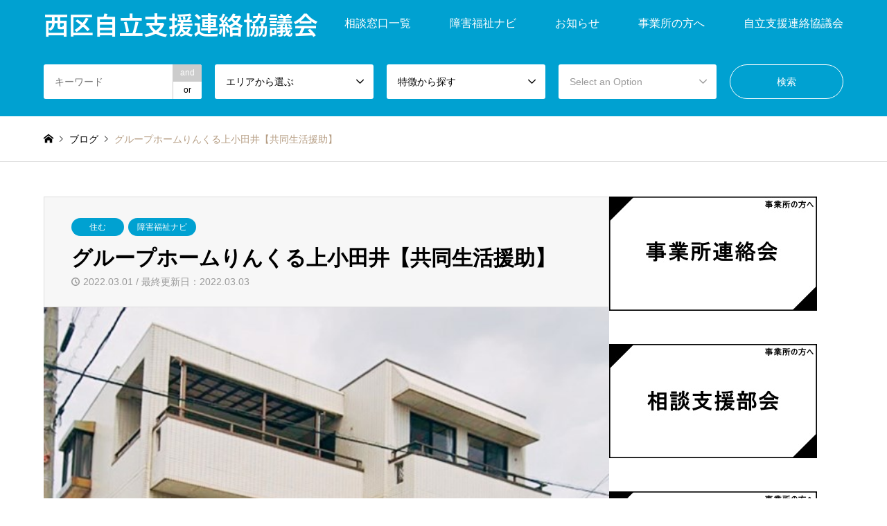

--- FILE ---
content_type: text/html; charset=UTF-8
request_url: https://www.nishiku-kyougikai.com/rinkurukamiotai/
body_size: 19688
content:
<!DOCTYPE html>
<html lang="ja">
<head>
<meta charset="UTF-8">
<!--[if IE]><meta http-equiv="X-UA-Compatible" content="IE=edge"><![endif]-->
<meta name="viewport" content="width=device-width">
<title>グループホームりんくる上小田井【共同生活援助】 | 西区自立支援連絡協議会</title>
<meta name="description" content="皆さん、こんにちは。障がい者グループホームりんくる上小田井は3階建て2世帯住宅の1階・2階にて運営しております。1階が男性専用、2階が女性専用で気兼ねなくお過ごしいただけます。">
<link rel="pingback" href="https://www.nishiku-kyougikai.com/xmlrpc.php">
<meta name='robots' content='max-image-preview:large' />
<link rel='dns-prefetch' href='//www.google.com' />
<link rel="alternate" type="application/rss+xml" title="西区自立支援連絡協議会 &raquo; フィード" href="https://www.nishiku-kyougikai.com/feed/" />
<link rel="alternate" type="application/rss+xml" title="西区自立支援連絡協議会 &raquo; コメントフィード" href="https://www.nishiku-kyougikai.com/comments/feed/" />
<link rel="alternate" type="application/rss+xml" title="西区自立支援連絡協議会 &raquo; グループホームりんくる上小田井【共同生活援助】 のコメントのフィード" href="https://www.nishiku-kyougikai.com/rinkurukamiotai/feed/" />
<link rel="alternate" title="oEmbed (JSON)" type="application/json+oembed" href="https://www.nishiku-kyougikai.com/wp-json/oembed/1.0/embed?url=https%3A%2F%2Fwww.nishiku-kyougikai.com%2Frinkurukamiotai%2F" />
<link rel="alternate" title="oEmbed (XML)" type="text/xml+oembed" href="https://www.nishiku-kyougikai.com/wp-json/oembed/1.0/embed?url=https%3A%2F%2Fwww.nishiku-kyougikai.com%2Frinkurukamiotai%2F&#038;format=xml" />
<link rel="preconnect" href="https://fonts.googleapis.com">
<link rel="preconnect" href="https://fonts.gstatic.com" crossorigin>
<link href="https://fonts.googleapis.com/css2?family=Noto+Sans+JP:wght@400;600" rel="stylesheet">
<style id='wp-img-auto-sizes-contain-inline-css' type='text/css'>
img:is([sizes=auto i],[sizes^="auto," i]){contain-intrinsic-size:3000px 1500px}
/*# sourceURL=wp-img-auto-sizes-contain-inline-css */
</style>
<link rel='stylesheet' id='style-css' href='https://www.nishiku-kyougikai.com/wp-content/themes/gensen_tcd050/style.css?ver=2.1.7' type='text/css' media='all' />
<style id='wp-emoji-styles-inline-css' type='text/css'>

	img.wp-smiley, img.emoji {
		display: inline !important;
		border: none !important;
		box-shadow: none !important;
		height: 1em !important;
		width: 1em !important;
		margin: 0 0.07em !important;
		vertical-align: -0.1em !important;
		background: none !important;
		padding: 0 !important;
	}
/*# sourceURL=wp-emoji-styles-inline-css */
</style>
<style id='wp-block-library-inline-css' type='text/css'>
:root{--wp-block-synced-color:#7a00df;--wp-block-synced-color--rgb:122,0,223;--wp-bound-block-color:var(--wp-block-synced-color);--wp-editor-canvas-background:#ddd;--wp-admin-theme-color:#007cba;--wp-admin-theme-color--rgb:0,124,186;--wp-admin-theme-color-darker-10:#006ba1;--wp-admin-theme-color-darker-10--rgb:0,107,160.5;--wp-admin-theme-color-darker-20:#005a87;--wp-admin-theme-color-darker-20--rgb:0,90,135;--wp-admin-border-width-focus:2px}@media (min-resolution:192dpi){:root{--wp-admin-border-width-focus:1.5px}}.wp-element-button{cursor:pointer}:root .has-very-light-gray-background-color{background-color:#eee}:root .has-very-dark-gray-background-color{background-color:#313131}:root .has-very-light-gray-color{color:#eee}:root .has-very-dark-gray-color{color:#313131}:root .has-vivid-green-cyan-to-vivid-cyan-blue-gradient-background{background:linear-gradient(135deg,#00d084,#0693e3)}:root .has-purple-crush-gradient-background{background:linear-gradient(135deg,#34e2e4,#4721fb 50%,#ab1dfe)}:root .has-hazy-dawn-gradient-background{background:linear-gradient(135deg,#faaca8,#dad0ec)}:root .has-subdued-olive-gradient-background{background:linear-gradient(135deg,#fafae1,#67a671)}:root .has-atomic-cream-gradient-background{background:linear-gradient(135deg,#fdd79a,#004a59)}:root .has-nightshade-gradient-background{background:linear-gradient(135deg,#330968,#31cdcf)}:root .has-midnight-gradient-background{background:linear-gradient(135deg,#020381,#2874fc)}:root{--wp--preset--font-size--normal:16px;--wp--preset--font-size--huge:42px}.has-regular-font-size{font-size:1em}.has-larger-font-size{font-size:2.625em}.has-normal-font-size{font-size:var(--wp--preset--font-size--normal)}.has-huge-font-size{font-size:var(--wp--preset--font-size--huge)}.has-text-align-center{text-align:center}.has-text-align-left{text-align:left}.has-text-align-right{text-align:right}.has-fit-text{white-space:nowrap!important}#end-resizable-editor-section{display:none}.aligncenter{clear:both}.items-justified-left{justify-content:flex-start}.items-justified-center{justify-content:center}.items-justified-right{justify-content:flex-end}.items-justified-space-between{justify-content:space-between}.screen-reader-text{border:0;clip-path:inset(50%);height:1px;margin:-1px;overflow:hidden;padding:0;position:absolute;width:1px;word-wrap:normal!important}.screen-reader-text:focus{background-color:#ddd;clip-path:none;color:#444;display:block;font-size:1em;height:auto;left:5px;line-height:normal;padding:15px 23px 14px;text-decoration:none;top:5px;width:auto;z-index:100000}html :where(.has-border-color){border-style:solid}html :where([style*=border-top-color]){border-top-style:solid}html :where([style*=border-right-color]){border-right-style:solid}html :where([style*=border-bottom-color]){border-bottom-style:solid}html :where([style*=border-left-color]){border-left-style:solid}html :where([style*=border-width]){border-style:solid}html :where([style*=border-top-width]){border-top-style:solid}html :where([style*=border-right-width]){border-right-style:solid}html :where([style*=border-bottom-width]){border-bottom-style:solid}html :where([style*=border-left-width]){border-left-style:solid}html :where(img[class*=wp-image-]){height:auto;max-width:100%}:where(figure){margin:0 0 1em}html :where(.is-position-sticky){--wp-admin--admin-bar--position-offset:var(--wp-admin--admin-bar--height,0px)}@media screen and (max-width:600px){html :where(.is-position-sticky){--wp-admin--admin-bar--position-offset:0px}}

/*# sourceURL=wp-block-library-inline-css */
</style><style id='wp-block-heading-inline-css' type='text/css'>
h1:where(.wp-block-heading).has-background,h2:where(.wp-block-heading).has-background,h3:where(.wp-block-heading).has-background,h4:where(.wp-block-heading).has-background,h5:where(.wp-block-heading).has-background,h6:where(.wp-block-heading).has-background{padding:1.25em 2.375em}h1.has-text-align-left[style*=writing-mode]:where([style*=vertical-lr]),h1.has-text-align-right[style*=writing-mode]:where([style*=vertical-rl]),h2.has-text-align-left[style*=writing-mode]:where([style*=vertical-lr]),h2.has-text-align-right[style*=writing-mode]:where([style*=vertical-rl]),h3.has-text-align-left[style*=writing-mode]:where([style*=vertical-lr]),h3.has-text-align-right[style*=writing-mode]:where([style*=vertical-rl]),h4.has-text-align-left[style*=writing-mode]:where([style*=vertical-lr]),h4.has-text-align-right[style*=writing-mode]:where([style*=vertical-rl]),h5.has-text-align-left[style*=writing-mode]:where([style*=vertical-lr]),h5.has-text-align-right[style*=writing-mode]:where([style*=vertical-rl]),h6.has-text-align-left[style*=writing-mode]:where([style*=vertical-lr]),h6.has-text-align-right[style*=writing-mode]:where([style*=vertical-rl]){rotate:180deg}
/*# sourceURL=https://www.nishiku-kyougikai.com/wp-includes/blocks/heading/style.min.css */
</style>
<style id='wp-block-image-inline-css' type='text/css'>
.wp-block-image>a,.wp-block-image>figure>a{display:inline-block}.wp-block-image img{box-sizing:border-box;height:auto;max-width:100%;vertical-align:bottom}@media not (prefers-reduced-motion){.wp-block-image img.hide{visibility:hidden}.wp-block-image img.show{animation:show-content-image .4s}}.wp-block-image[style*=border-radius] img,.wp-block-image[style*=border-radius]>a{border-radius:inherit}.wp-block-image.has-custom-border img{box-sizing:border-box}.wp-block-image.aligncenter{text-align:center}.wp-block-image.alignfull>a,.wp-block-image.alignwide>a{width:100%}.wp-block-image.alignfull img,.wp-block-image.alignwide img{height:auto;width:100%}.wp-block-image .aligncenter,.wp-block-image .alignleft,.wp-block-image .alignright,.wp-block-image.aligncenter,.wp-block-image.alignleft,.wp-block-image.alignright{display:table}.wp-block-image .aligncenter>figcaption,.wp-block-image .alignleft>figcaption,.wp-block-image .alignright>figcaption,.wp-block-image.aligncenter>figcaption,.wp-block-image.alignleft>figcaption,.wp-block-image.alignright>figcaption{caption-side:bottom;display:table-caption}.wp-block-image .alignleft{float:left;margin:.5em 1em .5em 0}.wp-block-image .alignright{float:right;margin:.5em 0 .5em 1em}.wp-block-image .aligncenter{margin-left:auto;margin-right:auto}.wp-block-image :where(figcaption){margin-bottom:1em;margin-top:.5em}.wp-block-image.is-style-circle-mask img{border-radius:9999px}@supports ((-webkit-mask-image:none) or (mask-image:none)) or (-webkit-mask-image:none){.wp-block-image.is-style-circle-mask img{border-radius:0;-webkit-mask-image:url('data:image/svg+xml;utf8,<svg viewBox="0 0 100 100" xmlns="http://www.w3.org/2000/svg"><circle cx="50" cy="50" r="50"/></svg>');mask-image:url('data:image/svg+xml;utf8,<svg viewBox="0 0 100 100" xmlns="http://www.w3.org/2000/svg"><circle cx="50" cy="50" r="50"/></svg>');mask-mode:alpha;-webkit-mask-position:center;mask-position:center;-webkit-mask-repeat:no-repeat;mask-repeat:no-repeat;-webkit-mask-size:contain;mask-size:contain}}:root :where(.wp-block-image.is-style-rounded img,.wp-block-image .is-style-rounded img){border-radius:9999px}.wp-block-image figure{margin:0}.wp-lightbox-container{display:flex;flex-direction:column;position:relative}.wp-lightbox-container img{cursor:zoom-in}.wp-lightbox-container img:hover+button{opacity:1}.wp-lightbox-container button{align-items:center;backdrop-filter:blur(16px) saturate(180%);background-color:#5a5a5a40;border:none;border-radius:4px;cursor:zoom-in;display:flex;height:20px;justify-content:center;opacity:0;padding:0;position:absolute;right:16px;text-align:center;top:16px;width:20px;z-index:100}@media not (prefers-reduced-motion){.wp-lightbox-container button{transition:opacity .2s ease}}.wp-lightbox-container button:focus-visible{outline:3px auto #5a5a5a40;outline:3px auto -webkit-focus-ring-color;outline-offset:3px}.wp-lightbox-container button:hover{cursor:pointer;opacity:1}.wp-lightbox-container button:focus{opacity:1}.wp-lightbox-container button:focus,.wp-lightbox-container button:hover,.wp-lightbox-container button:not(:hover):not(:active):not(.has-background){background-color:#5a5a5a40;border:none}.wp-lightbox-overlay{box-sizing:border-box;cursor:zoom-out;height:100vh;left:0;overflow:hidden;position:fixed;top:0;visibility:hidden;width:100%;z-index:100000}.wp-lightbox-overlay .close-button{align-items:center;cursor:pointer;display:flex;justify-content:center;min-height:40px;min-width:40px;padding:0;position:absolute;right:calc(env(safe-area-inset-right) + 16px);top:calc(env(safe-area-inset-top) + 16px);z-index:5000000}.wp-lightbox-overlay .close-button:focus,.wp-lightbox-overlay .close-button:hover,.wp-lightbox-overlay .close-button:not(:hover):not(:active):not(.has-background){background:none;border:none}.wp-lightbox-overlay .lightbox-image-container{height:var(--wp--lightbox-container-height);left:50%;overflow:hidden;position:absolute;top:50%;transform:translate(-50%,-50%);transform-origin:top left;width:var(--wp--lightbox-container-width);z-index:9999999999}.wp-lightbox-overlay .wp-block-image{align-items:center;box-sizing:border-box;display:flex;height:100%;justify-content:center;margin:0;position:relative;transform-origin:0 0;width:100%;z-index:3000000}.wp-lightbox-overlay .wp-block-image img{height:var(--wp--lightbox-image-height);min-height:var(--wp--lightbox-image-height);min-width:var(--wp--lightbox-image-width);width:var(--wp--lightbox-image-width)}.wp-lightbox-overlay .wp-block-image figcaption{display:none}.wp-lightbox-overlay button{background:none;border:none}.wp-lightbox-overlay .scrim{background-color:#fff;height:100%;opacity:.9;position:absolute;width:100%;z-index:2000000}.wp-lightbox-overlay.active{visibility:visible}@media not (prefers-reduced-motion){.wp-lightbox-overlay.active{animation:turn-on-visibility .25s both}.wp-lightbox-overlay.active img{animation:turn-on-visibility .35s both}.wp-lightbox-overlay.show-closing-animation:not(.active){animation:turn-off-visibility .35s both}.wp-lightbox-overlay.show-closing-animation:not(.active) img{animation:turn-off-visibility .25s both}.wp-lightbox-overlay.zoom.active{animation:none;opacity:1;visibility:visible}.wp-lightbox-overlay.zoom.active .lightbox-image-container{animation:lightbox-zoom-in .4s}.wp-lightbox-overlay.zoom.active .lightbox-image-container img{animation:none}.wp-lightbox-overlay.zoom.active .scrim{animation:turn-on-visibility .4s forwards}.wp-lightbox-overlay.zoom.show-closing-animation:not(.active){animation:none}.wp-lightbox-overlay.zoom.show-closing-animation:not(.active) .lightbox-image-container{animation:lightbox-zoom-out .4s}.wp-lightbox-overlay.zoom.show-closing-animation:not(.active) .lightbox-image-container img{animation:none}.wp-lightbox-overlay.zoom.show-closing-animation:not(.active) .scrim{animation:turn-off-visibility .4s forwards}}@keyframes show-content-image{0%{visibility:hidden}99%{visibility:hidden}to{visibility:visible}}@keyframes turn-on-visibility{0%{opacity:0}to{opacity:1}}@keyframes turn-off-visibility{0%{opacity:1;visibility:visible}99%{opacity:0;visibility:visible}to{opacity:0;visibility:hidden}}@keyframes lightbox-zoom-in{0%{transform:translate(calc((-100vw + var(--wp--lightbox-scrollbar-width))/2 + var(--wp--lightbox-initial-left-position)),calc(-50vh + var(--wp--lightbox-initial-top-position))) scale(var(--wp--lightbox-scale))}to{transform:translate(-50%,-50%) scale(1)}}@keyframes lightbox-zoom-out{0%{transform:translate(-50%,-50%) scale(1);visibility:visible}99%{visibility:visible}to{transform:translate(calc((-100vw + var(--wp--lightbox-scrollbar-width))/2 + var(--wp--lightbox-initial-left-position)),calc(-50vh + var(--wp--lightbox-initial-top-position))) scale(var(--wp--lightbox-scale));visibility:hidden}}
/*# sourceURL=https://www.nishiku-kyougikai.com/wp-includes/blocks/image/style.min.css */
</style>
<style id='wp-block-paragraph-inline-css' type='text/css'>
.is-small-text{font-size:.875em}.is-regular-text{font-size:1em}.is-large-text{font-size:2.25em}.is-larger-text{font-size:3em}.has-drop-cap:not(:focus):first-letter{float:left;font-size:8.4em;font-style:normal;font-weight:100;line-height:.68;margin:.05em .1em 0 0;text-transform:uppercase}body.rtl .has-drop-cap:not(:focus):first-letter{float:none;margin-left:.1em}p.has-drop-cap.has-background{overflow:hidden}:root :where(p.has-background){padding:1.25em 2.375em}:where(p.has-text-color:not(.has-link-color)) a{color:inherit}p.has-text-align-left[style*="writing-mode:vertical-lr"],p.has-text-align-right[style*="writing-mode:vertical-rl"]{rotate:180deg}
/*# sourceURL=https://www.nishiku-kyougikai.com/wp-includes/blocks/paragraph/style.min.css */
</style>
<style id='wp-block-table-inline-css' type='text/css'>
.wp-block-table{overflow-x:auto}.wp-block-table table{border-collapse:collapse;width:100%}.wp-block-table thead{border-bottom:3px solid}.wp-block-table tfoot{border-top:3px solid}.wp-block-table td,.wp-block-table th{border:1px solid;padding:.5em}.wp-block-table .has-fixed-layout{table-layout:fixed;width:100%}.wp-block-table .has-fixed-layout td,.wp-block-table .has-fixed-layout th{word-break:break-word}.wp-block-table.aligncenter,.wp-block-table.alignleft,.wp-block-table.alignright{display:table;width:auto}.wp-block-table.aligncenter td,.wp-block-table.aligncenter th,.wp-block-table.alignleft td,.wp-block-table.alignleft th,.wp-block-table.alignright td,.wp-block-table.alignright th{word-break:break-word}.wp-block-table .has-subtle-light-gray-background-color{background-color:#f3f4f5}.wp-block-table .has-subtle-pale-green-background-color{background-color:#e9fbe5}.wp-block-table .has-subtle-pale-blue-background-color{background-color:#e7f5fe}.wp-block-table .has-subtle-pale-pink-background-color{background-color:#fcf0ef}.wp-block-table.is-style-stripes{background-color:initial;border-collapse:inherit;border-spacing:0}.wp-block-table.is-style-stripes tbody tr:nth-child(odd){background-color:#f0f0f0}.wp-block-table.is-style-stripes.has-subtle-light-gray-background-color tbody tr:nth-child(odd){background-color:#f3f4f5}.wp-block-table.is-style-stripes.has-subtle-pale-green-background-color tbody tr:nth-child(odd){background-color:#e9fbe5}.wp-block-table.is-style-stripes.has-subtle-pale-blue-background-color tbody tr:nth-child(odd){background-color:#e7f5fe}.wp-block-table.is-style-stripes.has-subtle-pale-pink-background-color tbody tr:nth-child(odd){background-color:#fcf0ef}.wp-block-table.is-style-stripes td,.wp-block-table.is-style-stripes th{border-color:#0000}.wp-block-table.is-style-stripes{border-bottom:1px solid #f0f0f0}.wp-block-table .has-border-color td,.wp-block-table .has-border-color th,.wp-block-table .has-border-color tr,.wp-block-table .has-border-color>*{border-color:inherit}.wp-block-table table[style*=border-top-color] tr:first-child,.wp-block-table table[style*=border-top-color] tr:first-child td,.wp-block-table table[style*=border-top-color] tr:first-child th,.wp-block-table table[style*=border-top-color]>*,.wp-block-table table[style*=border-top-color]>* td,.wp-block-table table[style*=border-top-color]>* th{border-top-color:inherit}.wp-block-table table[style*=border-top-color] tr:not(:first-child){border-top-color:initial}.wp-block-table table[style*=border-right-color] td:last-child,.wp-block-table table[style*=border-right-color] th,.wp-block-table table[style*=border-right-color] tr,.wp-block-table table[style*=border-right-color]>*{border-right-color:inherit}.wp-block-table table[style*=border-bottom-color] tr:last-child,.wp-block-table table[style*=border-bottom-color] tr:last-child td,.wp-block-table table[style*=border-bottom-color] tr:last-child th,.wp-block-table table[style*=border-bottom-color]>*,.wp-block-table table[style*=border-bottom-color]>* td,.wp-block-table table[style*=border-bottom-color]>* th{border-bottom-color:inherit}.wp-block-table table[style*=border-bottom-color] tr:not(:last-child){border-bottom-color:initial}.wp-block-table table[style*=border-left-color] td:first-child,.wp-block-table table[style*=border-left-color] th,.wp-block-table table[style*=border-left-color] tr,.wp-block-table table[style*=border-left-color]>*{border-left-color:inherit}.wp-block-table table[style*=border-style] td,.wp-block-table table[style*=border-style] th,.wp-block-table table[style*=border-style] tr,.wp-block-table table[style*=border-style]>*{border-style:inherit}.wp-block-table table[style*=border-width] td,.wp-block-table table[style*=border-width] th,.wp-block-table table[style*=border-width] tr,.wp-block-table table[style*=border-width]>*{border-style:inherit;border-width:inherit}
/*# sourceURL=https://www.nishiku-kyougikai.com/wp-includes/blocks/table/style.min.css */
</style>
<style id='global-styles-inline-css' type='text/css'>
:root{--wp--preset--aspect-ratio--square: 1;--wp--preset--aspect-ratio--4-3: 4/3;--wp--preset--aspect-ratio--3-4: 3/4;--wp--preset--aspect-ratio--3-2: 3/2;--wp--preset--aspect-ratio--2-3: 2/3;--wp--preset--aspect-ratio--16-9: 16/9;--wp--preset--aspect-ratio--9-16: 9/16;--wp--preset--color--black: #000000;--wp--preset--color--cyan-bluish-gray: #abb8c3;--wp--preset--color--white: #ffffff;--wp--preset--color--pale-pink: #f78da7;--wp--preset--color--vivid-red: #cf2e2e;--wp--preset--color--luminous-vivid-orange: #ff6900;--wp--preset--color--luminous-vivid-amber: #fcb900;--wp--preset--color--light-green-cyan: #7bdcb5;--wp--preset--color--vivid-green-cyan: #00d084;--wp--preset--color--pale-cyan-blue: #8ed1fc;--wp--preset--color--vivid-cyan-blue: #0693e3;--wp--preset--color--vivid-purple: #9b51e0;--wp--preset--gradient--vivid-cyan-blue-to-vivid-purple: linear-gradient(135deg,rgb(6,147,227) 0%,rgb(155,81,224) 100%);--wp--preset--gradient--light-green-cyan-to-vivid-green-cyan: linear-gradient(135deg,rgb(122,220,180) 0%,rgb(0,208,130) 100%);--wp--preset--gradient--luminous-vivid-amber-to-luminous-vivid-orange: linear-gradient(135deg,rgb(252,185,0) 0%,rgb(255,105,0) 100%);--wp--preset--gradient--luminous-vivid-orange-to-vivid-red: linear-gradient(135deg,rgb(255,105,0) 0%,rgb(207,46,46) 100%);--wp--preset--gradient--very-light-gray-to-cyan-bluish-gray: linear-gradient(135deg,rgb(238,238,238) 0%,rgb(169,184,195) 100%);--wp--preset--gradient--cool-to-warm-spectrum: linear-gradient(135deg,rgb(74,234,220) 0%,rgb(151,120,209) 20%,rgb(207,42,186) 40%,rgb(238,44,130) 60%,rgb(251,105,98) 80%,rgb(254,248,76) 100%);--wp--preset--gradient--blush-light-purple: linear-gradient(135deg,rgb(255,206,236) 0%,rgb(152,150,240) 100%);--wp--preset--gradient--blush-bordeaux: linear-gradient(135deg,rgb(254,205,165) 0%,rgb(254,45,45) 50%,rgb(107,0,62) 100%);--wp--preset--gradient--luminous-dusk: linear-gradient(135deg,rgb(255,203,112) 0%,rgb(199,81,192) 50%,rgb(65,88,208) 100%);--wp--preset--gradient--pale-ocean: linear-gradient(135deg,rgb(255,245,203) 0%,rgb(182,227,212) 50%,rgb(51,167,181) 100%);--wp--preset--gradient--electric-grass: linear-gradient(135deg,rgb(202,248,128) 0%,rgb(113,206,126) 100%);--wp--preset--gradient--midnight: linear-gradient(135deg,rgb(2,3,129) 0%,rgb(40,116,252) 100%);--wp--preset--font-size--small: 13px;--wp--preset--font-size--medium: 20px;--wp--preset--font-size--large: 36px;--wp--preset--font-size--x-large: 42px;--wp--preset--spacing--20: 0.44rem;--wp--preset--spacing--30: 0.67rem;--wp--preset--spacing--40: 1rem;--wp--preset--spacing--50: 1.5rem;--wp--preset--spacing--60: 2.25rem;--wp--preset--spacing--70: 3.38rem;--wp--preset--spacing--80: 5.06rem;--wp--preset--shadow--natural: 6px 6px 9px rgba(0, 0, 0, 0.2);--wp--preset--shadow--deep: 12px 12px 50px rgba(0, 0, 0, 0.4);--wp--preset--shadow--sharp: 6px 6px 0px rgba(0, 0, 0, 0.2);--wp--preset--shadow--outlined: 6px 6px 0px -3px rgb(255, 255, 255), 6px 6px rgb(0, 0, 0);--wp--preset--shadow--crisp: 6px 6px 0px rgb(0, 0, 0);}:where(.is-layout-flex){gap: 0.5em;}:where(.is-layout-grid){gap: 0.5em;}body .is-layout-flex{display: flex;}.is-layout-flex{flex-wrap: wrap;align-items: center;}.is-layout-flex > :is(*, div){margin: 0;}body .is-layout-grid{display: grid;}.is-layout-grid > :is(*, div){margin: 0;}:where(.wp-block-columns.is-layout-flex){gap: 2em;}:where(.wp-block-columns.is-layout-grid){gap: 2em;}:where(.wp-block-post-template.is-layout-flex){gap: 1.25em;}:where(.wp-block-post-template.is-layout-grid){gap: 1.25em;}.has-black-color{color: var(--wp--preset--color--black) !important;}.has-cyan-bluish-gray-color{color: var(--wp--preset--color--cyan-bluish-gray) !important;}.has-white-color{color: var(--wp--preset--color--white) !important;}.has-pale-pink-color{color: var(--wp--preset--color--pale-pink) !important;}.has-vivid-red-color{color: var(--wp--preset--color--vivid-red) !important;}.has-luminous-vivid-orange-color{color: var(--wp--preset--color--luminous-vivid-orange) !important;}.has-luminous-vivid-amber-color{color: var(--wp--preset--color--luminous-vivid-amber) !important;}.has-light-green-cyan-color{color: var(--wp--preset--color--light-green-cyan) !important;}.has-vivid-green-cyan-color{color: var(--wp--preset--color--vivid-green-cyan) !important;}.has-pale-cyan-blue-color{color: var(--wp--preset--color--pale-cyan-blue) !important;}.has-vivid-cyan-blue-color{color: var(--wp--preset--color--vivid-cyan-blue) !important;}.has-vivid-purple-color{color: var(--wp--preset--color--vivid-purple) !important;}.has-black-background-color{background-color: var(--wp--preset--color--black) !important;}.has-cyan-bluish-gray-background-color{background-color: var(--wp--preset--color--cyan-bluish-gray) !important;}.has-white-background-color{background-color: var(--wp--preset--color--white) !important;}.has-pale-pink-background-color{background-color: var(--wp--preset--color--pale-pink) !important;}.has-vivid-red-background-color{background-color: var(--wp--preset--color--vivid-red) !important;}.has-luminous-vivid-orange-background-color{background-color: var(--wp--preset--color--luminous-vivid-orange) !important;}.has-luminous-vivid-amber-background-color{background-color: var(--wp--preset--color--luminous-vivid-amber) !important;}.has-light-green-cyan-background-color{background-color: var(--wp--preset--color--light-green-cyan) !important;}.has-vivid-green-cyan-background-color{background-color: var(--wp--preset--color--vivid-green-cyan) !important;}.has-pale-cyan-blue-background-color{background-color: var(--wp--preset--color--pale-cyan-blue) !important;}.has-vivid-cyan-blue-background-color{background-color: var(--wp--preset--color--vivid-cyan-blue) !important;}.has-vivid-purple-background-color{background-color: var(--wp--preset--color--vivid-purple) !important;}.has-black-border-color{border-color: var(--wp--preset--color--black) !important;}.has-cyan-bluish-gray-border-color{border-color: var(--wp--preset--color--cyan-bluish-gray) !important;}.has-white-border-color{border-color: var(--wp--preset--color--white) !important;}.has-pale-pink-border-color{border-color: var(--wp--preset--color--pale-pink) !important;}.has-vivid-red-border-color{border-color: var(--wp--preset--color--vivid-red) !important;}.has-luminous-vivid-orange-border-color{border-color: var(--wp--preset--color--luminous-vivid-orange) !important;}.has-luminous-vivid-amber-border-color{border-color: var(--wp--preset--color--luminous-vivid-amber) !important;}.has-light-green-cyan-border-color{border-color: var(--wp--preset--color--light-green-cyan) !important;}.has-vivid-green-cyan-border-color{border-color: var(--wp--preset--color--vivid-green-cyan) !important;}.has-pale-cyan-blue-border-color{border-color: var(--wp--preset--color--pale-cyan-blue) !important;}.has-vivid-cyan-blue-border-color{border-color: var(--wp--preset--color--vivid-cyan-blue) !important;}.has-vivid-purple-border-color{border-color: var(--wp--preset--color--vivid-purple) !important;}.has-vivid-cyan-blue-to-vivid-purple-gradient-background{background: var(--wp--preset--gradient--vivid-cyan-blue-to-vivid-purple) !important;}.has-light-green-cyan-to-vivid-green-cyan-gradient-background{background: var(--wp--preset--gradient--light-green-cyan-to-vivid-green-cyan) !important;}.has-luminous-vivid-amber-to-luminous-vivid-orange-gradient-background{background: var(--wp--preset--gradient--luminous-vivid-amber-to-luminous-vivid-orange) !important;}.has-luminous-vivid-orange-to-vivid-red-gradient-background{background: var(--wp--preset--gradient--luminous-vivid-orange-to-vivid-red) !important;}.has-very-light-gray-to-cyan-bluish-gray-gradient-background{background: var(--wp--preset--gradient--very-light-gray-to-cyan-bluish-gray) !important;}.has-cool-to-warm-spectrum-gradient-background{background: var(--wp--preset--gradient--cool-to-warm-spectrum) !important;}.has-blush-light-purple-gradient-background{background: var(--wp--preset--gradient--blush-light-purple) !important;}.has-blush-bordeaux-gradient-background{background: var(--wp--preset--gradient--blush-bordeaux) !important;}.has-luminous-dusk-gradient-background{background: var(--wp--preset--gradient--luminous-dusk) !important;}.has-pale-ocean-gradient-background{background: var(--wp--preset--gradient--pale-ocean) !important;}.has-electric-grass-gradient-background{background: var(--wp--preset--gradient--electric-grass) !important;}.has-midnight-gradient-background{background: var(--wp--preset--gradient--midnight) !important;}.has-small-font-size{font-size: var(--wp--preset--font-size--small) !important;}.has-medium-font-size{font-size: var(--wp--preset--font-size--medium) !important;}.has-large-font-size{font-size: var(--wp--preset--font-size--large) !important;}.has-x-large-font-size{font-size: var(--wp--preset--font-size--x-large) !important;}
/*# sourceURL=global-styles-inline-css */
</style>

<style id='classic-theme-styles-inline-css' type='text/css'>
/*! This file is auto-generated */
.wp-block-button__link{color:#fff;background-color:#32373c;border-radius:9999px;box-shadow:none;text-decoration:none;padding:calc(.667em + 2px) calc(1.333em + 2px);font-size:1.125em}.wp-block-file__button{background:#32373c;color:#fff;text-decoration:none}
/*# sourceURL=/wp-includes/css/classic-themes.min.css */
</style>
<link rel='stylesheet' id='tcd-maps-css' href='https://www.nishiku-kyougikai.com/wp-content/plugins/tcd-google-maps/admin.css?ver=6.9' type='text/css' media='all' />
<style>:root {
  --tcd-font-type1: Arial,"Hiragino Sans","Yu Gothic Medium","Meiryo",sans-serif;
  --tcd-font-type2: "Times New Roman",Times,"Yu Mincho","游明朝","游明朝体","Hiragino Mincho Pro",serif;
  --tcd-font-type3: Palatino,"Yu Kyokasho","游教科書体","UD デジタル 教科書体 N","游明朝","游明朝体","Hiragino Mincho Pro","Meiryo",serif;
  --tcd-font-type-logo: "Noto Sans JP",sans-serif;
}</style>
<script type="text/javascript" src="https://www.nishiku-kyougikai.com/wp-includes/js/jquery/jquery.min.js?ver=3.7.1" id="jquery-core-js"></script>
<script type="text/javascript" src="https://www.nishiku-kyougikai.com/wp-includes/js/jquery/jquery-migrate.min.js?ver=3.4.1" id="jquery-migrate-js"></script>
<link rel="https://api.w.org/" href="https://www.nishiku-kyougikai.com/wp-json/" /><link rel="alternate" title="JSON" type="application/json" href="https://www.nishiku-kyougikai.com/wp-json/wp/v2/posts/846" /><link rel="canonical" href="https://www.nishiku-kyougikai.com/rinkurukamiotai/" />
<link rel='shortlink' href='https://www.nishiku-kyougikai.com/?p=846' />
<!-- Analytics by WP Statistics - https://wp-statistics.com -->
<link rel="stylesheet" href="https://www.nishiku-kyougikai.com/wp-content/themes/gensen_tcd050/css/design-plus.css?ver=2.1.7">
<link rel="stylesheet" href="https://www.nishiku-kyougikai.com/wp-content/themes/gensen_tcd050/css/sns-botton.css?ver=2.1.7">
<link rel="stylesheet" href="https://www.nishiku-kyougikai.com/wp-content/themes/gensen_tcd050/css/responsive.css?ver=2.1.7">
<link rel="stylesheet" href="https://www.nishiku-kyougikai.com/wp-content/themes/gensen_tcd050/css/footer-bar.css?ver=2.1.7">

<script src="https://www.nishiku-kyougikai.com/wp-content/themes/gensen_tcd050/js/jquery.easing.1.3.js?ver=2.1.7"></script>
<script src="https://www.nishiku-kyougikai.com/wp-content/themes/gensen_tcd050/js/jquery.textOverflowEllipsis.js?ver=2.1.7"></script>
<script src="https://www.nishiku-kyougikai.com/wp-content/themes/gensen_tcd050/js/jscript.js?ver=2.1.7"></script>
<script src="https://www.nishiku-kyougikai.com/wp-content/themes/gensen_tcd050/js/comment.js?ver=2.1.7"></script>
<script src="https://www.nishiku-kyougikai.com/wp-content/themes/gensen_tcd050/js/header_fix.js?ver=2.1.7"></script>
<script src="https://www.nishiku-kyougikai.com/wp-content/themes/gensen_tcd050/js/jquery.chosen.min.js?ver=2.1.7"></script>
<link rel="stylesheet" href="https://www.nishiku-kyougikai.com/wp-content/themes/gensen_tcd050/css/jquery.chosen.css?ver=2.1.7">

<style type="text/css">
body, input, textarea, select { font-family: var(--tcd-font-type1); }
.rich_font { font-family: var(--tcd-font-type1);  }
.rich_font_logo { font-family: var(--tcd-font-type-logo); font-weight: bold !important;}

#header_logo #logo_text .logo { font-size:36px; }
#header_logo_fix #logo_text_fixed .logo { font-size:36px; }
#footer_logo .logo_text { font-size:36px; }
#post_title { font-size:30px; }
.post_content { font-size:16px; }
#archive_headline { font-size:42px; }
#archive_desc { font-size:16px; }
  
@media screen and (max-width:1024px) {
  #header_logo #logo_text .logo { font-size:26px; }
  #header_logo_fix #logo_text_fixed .logo { font-size:26px; }
  #footer_logo .logo_text { font-size:26px; }
  #post_title { font-size:16px; }
  .post_content { font-size:16px; }
  #archive_headline { font-size:20px; }
  #archive_desc { font-size:16px; }
}




.image {
overflow: hidden;
-webkit-backface-visibility: hidden;
backface-visibility: hidden;
-webkit-transition-duration: .35s;
-moz-transition-duration: .35s;
-ms-transition-duration: .35s;
-o-transition-duration: .35s;
transition-duration: .35s;
}
.image img {
-webkit-backface-visibility: hidden;
backface-visibility: hidden;
-webkit-transform: scale(1);
-webkit-transition-property: opacity, scale, -webkit-transform, transform;
-webkit-transition-duration: .35s;
-moz-transform: scale(1);
-moz-transition-property: opacity, scale, -moz-transform, transform;
-moz-transition-duration: .35s;
-ms-transform: scale(1);
-ms-transition-property: opacity, scale, -ms-transform, transform;
-ms-transition-duration: .35s;
-o-transform: scale(1);
-o-transition-property: opacity, scale, -o-transform, transform;
-o-transition-duration: .35s;
transform: scale(1);
transition-property: opacity, scale, transform;
transition-duration: .35s;
}
.image:hover img, a:hover .image img {
-webkit-transform: scale(1.2);
-moz-transform: scale(1.2);
-ms-transform: scale(1.2);
-o-transform: scale(1.2);
transform: scale(1.2);
}
.introduce_list_col a:hover .image img {
-webkit-transform: scale(1.2) translate3d(-41.66%, 0, 0);
-moz-transform: scale(1.2) translate3d(-41.66%, 0, 0);
-ms-transform: scale(1.2) translate3d(-41.66%, 0, 0);
-o-transform: scale(1.2) translate3d(-41.66%, 0, 0);
transform: scale(1.2) translate3d(-41.66%, 0, 0);
}


.archive_filter .button input:hover, .archive_sort dt,#post_pagination p, #post_pagination a:hover, #return_top a, .c-pw__btn,
#comment_header ul li a:hover, #comment_header ul li.comment_switch_active a, #comment_header #comment_closed p,
#introduce_slider .slick-dots li button:hover, #introduce_slider .slick-dots li.slick-active button
{ background-color:#00a1d1; }

#comment_header ul li.comment_switch_active a, #comment_header #comment_closed p, #guest_info input:focus, #comment_textarea textarea:focus
{ border-color:#00a1d1; }

#comment_header ul li.comment_switch_active a:after, #comment_header #comment_closed p:after
{ border-color:#00a1d1 transparent transparent transparent; }

.header_search_inputs .chosen-results li[data-option-array-index="0"]
{ background-color:#00a1d1 !important; border-color:#00a1d1; }

a:hover, #bread_crumb li a:hover, #bread_crumb li.home a:hover:before, #bread_crumb li.last,
#archive_headline, .archive_header .headline, .archive_filter_headline, #related_post .headline,
#introduce_header .headline, .introduce_list_col .info .title, .introduce_archive_banner_link a:hover,
#recent_news .headline, #recent_news li a:hover, #comment_headline,
.side_headline,.widget_block .wp-block-heading, ul.banner_list li a:hover .caption, .footer_headline, .footer_widget a:hover,
#index_news .entry-date, #recent_news .show_date li .date, .cb_content-carousel a:hover .image .title,#index_news_mobile .entry-date
{ color:#00a1d1; }

.cb_content-blog_list .archive_link a{ background-color:#00a1d1; }
#index_news_mobile .archive_link a:hover, .cb_content-blog_list .archive_link a:hover, #load_post a:hover, #submit_comment:hover, .c-pw__btn:hover,.widget_tag_cloud .tagcloud a:hover
{ background-color:#79b3d1; }

#header_search select:focus, .header_search_inputs .chosen-with-drop .chosen-single span, #footer_contents a:hover, #footer_nav a:hover, #footer_social_link li:hover:before,
#header_slider .slick-arrow:hover, .cb_content-carousel .slick-arrow:hover
{ color:#79b3d1; }

#footer_social_link li.youtube:hover:before, #footer_social_link li.note:hover:before{ background-color:#79b3d1; }

.post_content a, .custom-html-widget a { color:#b69e84; }

#header_search, #index_header_search { background-color:#00a1d1; }

#footer_nav { background-color:#F7F7F7; }
#footer_contents { background-color:#00a1d1; }

#header_search_submit { background-color:rgba(0,161,209,0); }
#header_search_submit:hover { background-color:rgba(146,120,95,1.0); }
.cat-category { background-color:#00a1d1 !important; }
.cat-area { background-color:#6cb6c9 !important; }
.cat-category4 { background-color:#00a1d1 !important; }
.cat-category5 { background-color:#00a1d1 !important; }
.cat-category6 { background-color:#00a1d1 !important; }

@media only screen and (min-width:1025px) {
  #global_menu ul ul a { background-color:#00a1d1; }
  #global_menu ul ul a:hover, #global_menu ul ul .current-menu-item > a { background-color:#79b3d1; }
  #header_top { background-color:#00a1d1; }
  .has_header_content #header_top { background-color:rgba(0,161,209,0); }
  .fix_top.header_fix #header_top { background-color:rgba(0,161,209,0.8); }
  #header_logo a, #global_menu > ul > li > a { color:#ffffff; }
  #header_logo_fix a, .fix_top.header_fix #global_menu > ul > li > a { color:#ffffff; }
  .has_header_content #index_header_search { background-color:rgba(0,161,209,0.6); }
}
@media screen and (max-width:1024px) {
  #global_menu { background-color:#00a1d1; }
  #global_menu a:hover, #global_menu .current-menu-item > a { background-color:#79b3d1; }
  #header_top { background-color:#00a1d1; }
  #header_top a, #header_top a:before { color:#ffffff !important; }
  .mobile_fix_top.header_fix #header_top, .mobile_fix_top.header_fix #header.active #header_top { background-color:rgba(0,161,209,0.8); }
  .mobile_fix_top.header_fix #header_top a, .mobile_fix_top.header_fix #header_top a:before { color:#ffffff !important; }
  .archive_sort dt { color:#00a1d1; }
  .post-type-archive-news #recent_news .show_date li .date { color:#00a1d1; }
}



</style>

<style type="text/css"></style>		<style type="text/css" id="wp-custom-css">
			.post_content h2 {
	color: #fdfffc;
	font-weight:bold;
								position: relative;
            padding: 0.9em 0.9em ;
            background: #00A1D1;
								margin-bottom:1.5em;
}

.post_content h2:after{
          position: absolute;
          content: '';
          top: 100%;
          left: 30px;
          border: 15px solid transparent;
          border-top: 15px solid  #00A1D1;
          width: 0;
          height: 0;
        }

.post_content h3 {
							
							padding: 0.6em 0.6em;
          color: #00A1D1;
          background: transparent;
          border-left: solid 5px  #00A1D1;
	font-weight:800;
	
	margin-bottom:1em;
	margin-top:1em;
	
}		</style>
		</head>
<body id="body" class="wp-singular post-template-default single single-post postid-846 single-format-standard wp-embed-responsive wp-theme-gensen_tcd050 fix_top mobile_fix_top">


 <div id="header">
  <div id="header_top">
   <div class="inner clearfix">
    <div id="header_logo">
     <div id="logo_text">
 <div class="logo"><a href="https://www.nishiku-kyougikai.com/"><span class="rich_font_logo">西区自立支援連絡協議会</span></a></div></div>
    </div>
    <div id="header_logo_fix">
     <div id="logo_text_fixed">
 <p class="logo rich_font_logo"><a href="https://www.nishiku-kyougikai.com/" title="西区自立支援連絡協議会">西区自立支援連絡協議会</a></p>
</div>
    </div>
    <a href="#" class="search_button"><span>検索</span></a>
    <a href="#" class="menu_button"><span>menu</span></a>
    <div id="global_menu">
     <ul id="menu-%e3%82%b0%e3%83%ad%e3%83%bc%e3%83%90%e3%83%ab%e3%83%a1%e3%83%8b%e3%83%a5%e3%83%bc%ef%bc%88%e3%83%98%e3%83%83%e3%83%80%e3%83%bc%e3%83%a1%e3%83%8b%e3%83%a5%e3%83%bc%ef%bc%89" class="menu"><li id="menu-item-613" class="menu-item menu-item-type-post_type menu-item-object-page menu-item-613"><a href="https://www.nishiku-kyougikai.com/consultation-counter/">相談窓口一覧</a></li>
<li id="menu-item-595" class="menu-item menu-item-type-post_type menu-item-object-page menu-item-has-children menu-item-595"><a href="https://www.nishiku-kyougikai.com/list/">障害福祉ナビ</a>
<ul class="sub-menu">
	<li id="menu-item-458" class="menu-item menu-item-type-taxonomy menu-item-object-category5 menu-item-458"><a href="https://www.nishiku-kyougikai.com/category5/visit/">訪問系サービス</a></li>
	<li id="menu-item-453" class="menu-item menu-item-type-taxonomy menu-item-object-category5 menu-item-453"><a href="https://www.nishiku-kyougikai.com/category5/job/">日中活動サービス</a></li>
	<li id="menu-item-455" class="menu-item menu-item-type-taxonomy menu-item-object-category5 menu-item-455"><a href="https://www.nishiku-kyougikai.com/category5/working-system/">就労系サービス</a></li>
	<li id="menu-item-454" class="menu-item menu-item-type-taxonomy menu-item-object-category5 menu-item-454"><a href="https://www.nishiku-kyougikai.com/category5/child-support/">児童支援サービス</a></li>
	<li id="menu-item-457" class="menu-item menu-item-type-taxonomy menu-item-object-category5 menu-item-457"><a href="https://www.nishiku-kyougikai.com/category5/admission-facility-support/">入所施設支援</a></li>
	<li id="menu-item-490" class="menu-item menu-item-type-taxonomy menu-item-object-category5 menu-item-490"><a href="https://www.nishiku-kyougikai.com/category5/community-activity-support/">地域活動支援センター</a></li>
	<li id="menu-item-491" class="menu-item menu-item-type-taxonomy menu-item-object-category5 menu-item-491"><a href="https://www.nishiku-kyougikai.com/category5/consultation-support/">相談支援</a></li>
	<li id="menu-item-537" class="menu-item menu-item-type-post_type menu-item-object-page menu-item-537"><a href="https://www.nishiku-kyougikai.com/map/">事業所マップ</a></li>
</ul>
</li>
<li id="menu-item-284" class="menu-item menu-item-type-custom menu-item-object-custom menu-item-284"><a href="https://www.nishiku-kyougikai.com/news/">お知らせ</a></li>
<li id="menu-item-48" class="menu-item menu-item-type-taxonomy menu-item-object-category menu-item-has-children menu-item-48"><a href="https://www.nishiku-kyougikai.com/category/office/">事業所の方へ</a>
<ul class="sub-menu">
	<li id="menu-item-792" class="menu-item menu-item-type-post_type menu-item-object-page menu-item-792"><a href="https://www.nishiku-kyougikai.com/aikan-grouphome/">あいかんグループホーム空き情報ウェブサイト</a></li>
</ul>
</li>
<li id="menu-item-430" class="menu-item menu-item-type-post_type menu-item-object-page menu-item-430"><a href="https://www.nishiku-kyougikai.com/nishiku-information/">自立支援連絡協議会</a></li>
</ul>    </div>
   </div>
  </div>
  <div id="header_search">
   <div class="inner">
    <form action="https://www.nishiku-kyougikai.com/introduce/" method="get" class="columns-5">
     <div class="header_search_inputs header_search_keywords">
      <input type="text" id="header_search_keywords" name="search_keywords" placeholder="キーワード" value="" />
      <input type="hidden" name="search_keywords_operator" value="and" />
      <ul class="search_keywords_operator">
       <li class="active">and</li>
       <li>or</li>
      </ul>
     </div>
     <div class="header_search_inputs">
<select  name='search_cat1' id='header_search_cat1' class=''>
	<option value='0' selected='selected'>エリアから選ぶ</option>
	<option class="level-0" value="15">上小田井駅</option>
	<option class="level-0" value="17">庄内緑地公園駅</option>
	<option class="level-0" value="18">庄内通駅</option>
	<option class="level-0" value="19">浄心駅</option>
	<option class="level-0" value="20">浅間町駅</option>
	<option class="level-0" value="21">中小田井駅</option>
	<option class="level-0" value="22">比良駅</option>
	<option class="level-0" value="33">名古屋駅</option>
	<option class="level-0" value="34">市バス</option>
	<option class="level-0" value="35">国際センター駅</option>
	<option class="level-0" value="36">送迎あり</option>
	<option class="level-0" value="37">栄生駅</option>
	<option class="level-0" value="38">亀島駅</option>
	<option class="level-0" value="39">小田井駅</option>
	<option class="level-0" value="156">丸の内駅</option>
	<option class="level-0" value="176">東枇杷島駅</option>
	<option class="level-0" value="182">黒川駅</option>
</select>
     </div>
     <div class="header_search_inputs">
<select  name='search_cat2' id='header_search_cat2' class=''>
	<option value='0' selected='selected'>特徴から探す</option>
	<option class="level-0" value="27">日中活動サービス</option>
	<option class="level-1" value="47">&nbsp;&nbsp;&nbsp;生活介護</option>
	<option class="level-1" value="48">&nbsp;&nbsp;&nbsp;短期入所</option>
	<option class="level-1" value="49">&nbsp;&nbsp;&nbsp;療養介護</option>
	<option class="level-1" value="50">&nbsp;&nbsp;&nbsp;自立訓練（生活訓練）</option>
	<option class="level-1" value="67">&nbsp;&nbsp;&nbsp;訪問介護</option>
	<option class="level-0" value="40">訪問系サービス</option>
	<option class="level-1" value="41">&nbsp;&nbsp;&nbsp;居宅介護</option>
	<option class="level-1" value="42">&nbsp;&nbsp;&nbsp;重度訪問介護</option>
	<option class="level-1" value="43">&nbsp;&nbsp;&nbsp;同行支援</option>
	<option class="level-1" value="44">&nbsp;&nbsp;&nbsp;行動援護</option>
	<option class="level-1" value="46">&nbsp;&nbsp;&nbsp;移動支援</option>
	<option class="level-0" value="51">就労系サービス</option>
	<option class="level-1" value="52">&nbsp;&nbsp;&nbsp;就労移行支援</option>
	<option class="level-1" value="53">&nbsp;&nbsp;&nbsp;就労継続支援（A型）</option>
	<option class="level-1" value="54">&nbsp;&nbsp;&nbsp;就労継続支援（B型）</option>
	<option class="level-1" value="55">&nbsp;&nbsp;&nbsp;就労定着支援</option>
	<option class="level-0" value="56">児童支援サービス</option>
	<option class="level-1" value="57">&nbsp;&nbsp;&nbsp;児童発達支援</option>
	<option class="level-1" value="58">&nbsp;&nbsp;&nbsp;放課後等デイサービス</option>
	<option class="level-0" value="59">地域活動支援センター</option>
	<option class="level-1" value="60">&nbsp;&nbsp;&nbsp;地域活動支援センター</option>
	<option class="level-0" value="61">相談支援</option>
	<option class="level-1" value="62">&nbsp;&nbsp;&nbsp;相談支援事業</option>
	<option class="level-0" value="63">入所施設支援</option>
	<option class="level-1" value="64">&nbsp;&nbsp;&nbsp;共同生活援助（グループホーム）</option>
	<option class="level-1" value="65">&nbsp;&nbsp;&nbsp;施設入所支援</option>
	<option class="level-1" value="66">&nbsp;&nbsp;&nbsp;短期入所</option>
	<option class="level-0" value="68">社会福祉協議会</option>
</select>
     </div>
     <div class="header_search_inputs">
<select  name='search_cat3' id='header_search_cat3' class=''>
</select>
     </div>
     <div class="header_search_inputs header_search_button">
      <input type="submit" id="header_search_submit" value="検索" />
     </div>
    </form>
   </div>
  </div>
 </div><!-- END #header -->

 <div id="main_contents" class="clearfix">


<div id="breadcrumb">
 <ul class="inner clearfix" itemscope itemtype="https://schema.org/BreadcrumbList">
  <li itemprop="itemListElement" itemscope itemtype="https://schema.org/ListItem" class="home"><a itemprop="item" href="https://www.nishiku-kyougikai.com/"><span itemprop="name">ホーム</span></a><meta itemprop="position" content="1" /></li>

  <li itemprop="itemListElement" itemscope itemtype="https://schema.org/ListItem"><a itemprop="item" href="https://www.nishiku-kyougikai.com/blog-list/"><span itemprop="name">ブログ</span></a><meta itemprop="position" content="2" /></li>
  <li itemprop="itemListElement" itemscope itemtype="https://schema.org/ListItem" class="last"><span itemprop="name">グループホームりんくる上小田井【共同生活援助】</span><meta itemprop="position" content="4" /></li>

 </ul>
</div>

<div id="main_col" class="clearfix">

 <div id="left_col">


  <div id="article">

   <div id="article_header">

    <ul id="post_meta_top" class="meta clearfix"><li class="cat"><a href="https://www.nishiku-kyougikai.com/category/disability-welfare/live-welfare/" title="住む" class="cat-category  term-9">住む</a><a href="https://www.nishiku-kyougikai.com/category/disability-welfare/" title="障害福祉ナビ" class="cat-category  term-1">障害福祉ナビ</a></li></ul>

    <h1 id="post_title" class="rich_font">グループホームりんくる上小田井【共同生活援助】</h1>

    <div id="post_date"><time class="entry-date updated" datetime="2022-03-03T07:29:04+09:00">2022.03.01 / 最終更新日：2022.03.03</time></div>

   </div>

   <div id="post_image">
    <img width="640" height="560" src="https://www.nishiku-kyougikai.com/wp-content/uploads/2022/03/s-image0.jpg" class="attachment-post-thumbnail size-post-thumbnail wp-post-image" alt="" decoding="async" fetchpriority="high" />   </div>

   <div class="single_share" id="single_share_top">
    <div class="share-type2 share-top">
 
	<div class="sns">
		<ul class="type2 clearfix">
			<li class="twitter">
				<a href="https://twitter.com/intent/tweet?text=%E3%82%B0%E3%83%AB%E3%83%BC%E3%83%97%E3%83%9B%E3%83%BC%E3%83%A0%E3%82%8A%E3%82%93%E3%81%8F%E3%82%8B%E4%B8%8A%E5%B0%8F%E7%94%B0%E4%BA%95%E3%80%90%E5%85%B1%E5%90%8C%E7%94%9F%E6%B4%BB%E6%8F%B4%E5%8A%A9%E3%80%91&url=https%3A%2F%2Fwww.nishiku-kyougikai.com%2Frinkurukamiotai%2F&via=&tw_p=tweetbutton&related=" onclick="javascript:window.open(this.href, '', 'menubar=no,toolbar=no,resizable=yes,scrollbars=yes,height=400,width=600');return false;"><i class="icon-twitter"></i><span class="ttl">Post</span><span class="share-count"></span></a>
			</li>
			<li class="facebook">
				<a href="//www.facebook.com/sharer/sharer.php?u=https://www.nishiku-kyougikai.com/rinkurukamiotai/&amp;t=%E3%82%B0%E3%83%AB%E3%83%BC%E3%83%97%E3%83%9B%E3%83%BC%E3%83%A0%E3%82%8A%E3%82%93%E3%81%8F%E3%82%8B%E4%B8%8A%E5%B0%8F%E7%94%B0%E4%BA%95%E3%80%90%E5%85%B1%E5%90%8C%E7%94%9F%E6%B4%BB%E6%8F%B4%E5%8A%A9%E3%80%91" class="facebook-btn-icon-link" target="blank" rel="nofollow"><i class="icon-facebook"></i><span class="ttl">Share</span><span class="share-count"></span></a>
			</li>
			<li class="hatebu">
				<a href="//b.hatena.ne.jp/add?mode=confirm&url=https%3A%2F%2Fwww.nishiku-kyougikai.com%2Frinkurukamiotai%2F" onclick="javascript:window.open(this.href, '', 'menubar=no,toolbar=no,resizable=yes,scrollbars=yes,height=400,width=510');return false;" ><i class="icon-hatebu"></i><span class="ttl">Hatena</span><span class="share-count"></span></a>
			</li>
    <li class="line_button">
   <a aria-label="Lline" href="http://line.me/R/msg/text/?%E3%82%B0%E3%83%AB%E3%83%BC%E3%83%97%E3%83%9B%E3%83%BC%E3%83%A0%E3%82%8A%E3%82%93%E3%81%8F%E3%82%8B%E4%B8%8A%E5%B0%8F%E7%94%B0%E4%BA%95%E3%80%90%E5%85%B1%E5%90%8C%E7%94%9F%E6%B4%BB%E6%8F%B4%E5%8A%A9%E3%80%91https%3A%2F%2Fwww.nishiku-kyougikai.com%2Frinkurukamiotai%2F"><span class="ttl">LINE</span></a>
  </li>
  			<li class="rss">
				<a href="https://www.nishiku-kyougikai.com/feed/" target="blank"><i class="icon-rss"></i><span class="ttl">RSS</span></a>
			</li>
			<li class="feedly">
				<a href="https://feedly.com/index.html#subscription/feed/https://www.nishiku-kyougikai.com/feed/" target="blank"><i class="icon-feedly"></i><span class="ttl">feedly</span><span class="share-count"></span></a>
			</li>
			<li class="pinterest">
				<a rel="nofollow" target="_blank" href="https://www.pinterest.com/pin/create/button/?url=https%3A%2F%2Fwww.nishiku-kyougikai.com%2Frinkurukamiotai%2F&media=https://www.nishiku-kyougikai.com/wp-content/uploads/2022/03/s-image0.jpg&description=%E3%82%B0%E3%83%AB%E3%83%BC%E3%83%97%E3%83%9B%E3%83%BC%E3%83%A0%E3%82%8A%E3%82%93%E3%81%8F%E3%82%8B%E4%B8%8A%E5%B0%8F%E7%94%B0%E4%BA%95%E3%80%90%E5%85%B1%E5%90%8C%E7%94%9F%E6%B4%BB%E6%8F%B4%E5%8A%A9%E3%80%91" data-pin-do="buttonPin" data-pin-custom="true"><i class="icon-pinterest"></i><span class="ttl">Pin&nbsp;it</span></a>
			</li>
    <li class="note_button">
   <a href="https://note.com/intent/post?url=https%3A%2F%2Fwww.nishiku-kyougikai.com%2Frinkurukamiotai%2F"><span class="ttl">note</span></a>
  </li>
  		</ul>
	</div>
</div>
   </div>

  
   <div class="post_content clearfix">
    
<p>皆さん、こんにちは。</p>



<p>障がい者グループホームりんくる上小田井は3階建て2世帯住宅の1階・2階にて運営しております。</p>



<p>1階が男性専用、2階が女性専用で気兼ねなくお過ごしいただけます。</p>



<p>施設特有の堅苦しさをなくし、風通しの良いシェアハウスのようなホームになっております。近くにはコンビニ、ドラッグストア、イオンmozoもあり、利便性の高い場所にございます。</p>



<p></p>



<p></p>



<h2 class="wp-block-heading">活動内容</h2>



<p>障がいに関してしっかりとした知識を持ち、且つキャリアのあるスタッフが常駐し、家事や日常生活の支援を行います。また仕事関係、人間関係、日々の金銭管理なども併せて支援します。</p>



<h3 class="wp-block-heading">1日の流れ</h3>



<p>6時～起床</p>



<p>7時～朝食</p>



<p>8時～出勤（日中活動）</p>



<p>16時～帰宅</p>



<p>18時～夕食</p>



<p>19時～入浴・洗濯</p>



<p>20時～余暇活動</p>



<p>22時～就寝</p>



<p></p>



<h2 class="wp-block-heading">アピールポイント</h2>



<p>・お一人おひとりの気持ちを大切にし、寄り添い、将来設計ができるサポートをさせていただきます。</p>



<p>・夜間、休日もスタッフが常駐し、安心安全の環境の中でおだやかにのどかに過ごせるサポートをさせていただきます。</p>



<p></p>



<div class="wp-block-image"><figure class="aligncenter size-full is-resized"><img decoding="async" src="https://www.nishiku-kyougikai.com/wp-content/uploads/2022/03/s-image1-1.jpg" alt="" class="wp-image-842" width="640" height="479"/></figure></div>



<div class="wp-block-image"><figure class="aligncenter size-full"><img decoding="async" width="479" height="640" src="https://www.nishiku-kyougikai.com/wp-content/uploads/2022/03/s-image2-1.jpg" alt="" class="wp-image-843"/></figure></div>



<div class="wp-block-image"><figure class="aligncenter size-full"><img loading="lazy" decoding="async" width="479" height="640" src="https://www.nishiku-kyougikai.com/wp-content/uploads/2022/03/s-image3-1.jpg" alt="" class="wp-image-844"/></figure></div>



<div class="wp-block-image"><figure class="aligncenter size-full"><img loading="lazy" decoding="async" width="479" height="640" src="https://www.nishiku-kyougikai.com/wp-content/uploads/2022/03/s-image4-1.jpg" alt="" class="wp-image-845"/></figure></div>



<p>&nbsp;</p>



<h2 class="wp-block-heading">事業所情報</h2>



<figure class="wp-block-table is-style-stripes"><table><tbody><tr><td>法人名</td><td>合同会社アクティブライフ</td></tr><tr><td>事業所名</td><td>グループホームりんくる上小田井</td></tr><tr><td>主たる対象者</td><td>精神・知的・身体</td></tr><tr><td>住所</td><td>〒452-0844<br>愛知県名古屋市西区上橋町237-2</td></tr><tr><td>TEL</td><td>052-938-7136</td></tr><tr><td>FAX</td><td>052-308-3811</td></tr><tr><td>E-Mail</td><td>ghrinkuru2022@gmail.com</td></tr><tr><td>HP</td><td></td></tr><tr><td>交通機関</td><td>①名古屋市バス浮野町バス停より徒歩5分<br>②地下鉄・名鉄上小田井駅より徒歩20分</td></tr><tr><td>制度名</td><td>共同生活援助</td></tr><tr><td>事業開始年月日</td><td>令和4年2月1日</td></tr><tr><td>開所日</td><td>365日</td></tr><tr><td>開所時間</td><td>24時間</td></tr><tr><td>利用時間</td><td></td></tr><tr><td>身障WC</td><td>なし　※手すりあり</td></tr><tr><td>エレベーター</td><td>なし</td></tr></tbody></table></figure>



<iframe src="https://www.google.com/maps/embed?pb=!1m18!1m12!1m3!1d3259.2861087930078!2d136.85945251524652!3d35.22424718030328!2m3!1f0!2f0!3f0!3m2!1i1024!2i768!4f13.1!3m3!1m2!1s0x6003759692cfb5c9%3A0xad552f786b1ae3bf!2z44Kw44Or44O844OX44Ob44O844Og44KK44KT44GP44KL5LiK5bCP55Sw5LqV!5e0!3m2!1sja!2sjp!4v1646124305099!5m2!1sja!2sjp" width="100%" height="450" style="border:0;" allowfullscreen="" loading="lazy"></iframe>
       </div>

   <div class="single_share" id="single_share_bottom">
    <div class="share-type2 share-btm">
 
	<div class="sns">
		<ul class="type2 clearfix">
			<li class="twitter">
				<a href="https://twitter.com/intent/tweet?text=%E3%82%B0%E3%83%AB%E3%83%BC%E3%83%97%E3%83%9B%E3%83%BC%E3%83%A0%E3%82%8A%E3%82%93%E3%81%8F%E3%82%8B%E4%B8%8A%E5%B0%8F%E7%94%B0%E4%BA%95%E3%80%90%E5%85%B1%E5%90%8C%E7%94%9F%E6%B4%BB%E6%8F%B4%E5%8A%A9%E3%80%91&url=https%3A%2F%2Fwww.nishiku-kyougikai.com%2Frinkurukamiotai%2F&via=&tw_p=tweetbutton&related=" onclick="javascript:window.open(this.href, '', 'menubar=no,toolbar=no,resizable=yes,scrollbars=yes,height=400,width=600');return false;"><i class="icon-twitter"></i><span class="ttl">Post</span><span class="share-count"></span></a>
			</li>
			<li class="facebook">
				<a href="//www.facebook.com/sharer/sharer.php?u=https://www.nishiku-kyougikai.com/rinkurukamiotai/&amp;t=%E3%82%B0%E3%83%AB%E3%83%BC%E3%83%97%E3%83%9B%E3%83%BC%E3%83%A0%E3%82%8A%E3%82%93%E3%81%8F%E3%82%8B%E4%B8%8A%E5%B0%8F%E7%94%B0%E4%BA%95%E3%80%90%E5%85%B1%E5%90%8C%E7%94%9F%E6%B4%BB%E6%8F%B4%E5%8A%A9%E3%80%91" class="facebook-btn-icon-link" target="blank" rel="nofollow"><i class="icon-facebook"></i><span class="ttl">Share</span><span class="share-count"></span></a>
			</li>
			<li class="hatebu">
				<a href="https://b.hatena.ne.jp/add?mode=confirm&url=https%3A%2F%2Fwww.nishiku-kyougikai.com%2Frinkurukamiotai%2F" onclick="javascript:window.open(this.href, '', 'menubar=no,toolbar=no,resizable=yes,scrollbars=yes,height=400,width=510');return false;" ><i class="icon-hatebu"></i><span class="ttl">Hatena</span><span class="share-count"></span></a>
			</li>
    <li class="line_button">
   <a aria-label="Lline" href="http://line.me/R/msg/text/?%E3%82%B0%E3%83%AB%E3%83%BC%E3%83%97%E3%83%9B%E3%83%BC%E3%83%A0%E3%82%8A%E3%82%93%E3%81%8F%E3%82%8B%E4%B8%8A%E5%B0%8F%E7%94%B0%E4%BA%95%E3%80%90%E5%85%B1%E5%90%8C%E7%94%9F%E6%B4%BB%E6%8F%B4%E5%8A%A9%E3%80%91https%3A%2F%2Fwww.nishiku-kyougikai.com%2Frinkurukamiotai%2F"><span class="ttl">LINE</span></a>
  </li>
  			<li class="rss">
				<a href="https://www.nishiku-kyougikai.com/feed/" target="blank"><i class="icon-rss"></i><span class="ttl">RSS</span></a>
			</li>
			<li class="feedly">
				<a href="https://feedly.com/index.html#subscription/feed/https://www.nishiku-kyougikai.com/feed/" target="blank"><i class="icon-feedly"></i><span class="ttl">feedly</span><span class="share-count"></span></a>
			</li>
			<li class="pinterest">
				<a rel="nofollow" target="_blank" href="https://www.pinterest.com/pin/create/button/?url=https%3A%2F%2Fwww.nishiku-kyougikai.com%2Frinkurukamiotai%2F&media=https://www.nishiku-kyougikai.com/wp-content/uploads/2022/03/s-image0.jpg&description=%E3%82%B0%E3%83%AB%E3%83%BC%E3%83%97%E3%83%9B%E3%83%BC%E3%83%A0%E3%82%8A%E3%82%93%E3%81%8F%E3%82%8B%E4%B8%8A%E5%B0%8F%E7%94%B0%E4%BA%95%E3%80%90%E5%85%B1%E5%90%8C%E7%94%9F%E6%B4%BB%E6%8F%B4%E5%8A%A9%E3%80%91" data-pin-do="buttonPin" data-pin-custom="true"><i class="icon-pinterest"></i><span class="ttl">Pin&nbsp;it</span></a>
			</li>
    <li class="note_button">
   <a href="https://note.com/intent/post?url=https%3A%2F%2Fwww.nishiku-kyougikai.com%2Frinkurukamiotai%2F"><span class="ttl">note</span></a>
  </li>
  		</ul>
	</div>
</div>
   </div>

   <ul id="post_meta_bottom" class="clearfix">
    <li class="post_author">投稿者: <a href="https://www.nishiku-kyougikai.com/author/jsk-kyougikai/" title="jsk-kyougikai の投稿" rel="author">jsk-kyougikai</a></li>    <li class="post_tag"><a href="https://www.nishiku-kyougikai.com/tag/%e3%82%8a%e3%82%93%e3%81%8f%e3%82%8b%e4%b8%8a%e5%b0%8f%e7%94%b0%e4%ba%95/" rel="tag">りんくる上小田井</a>, <a href="https://www.nishiku-kyougikai.com/tag/%e3%82%b0%e3%83%ab%e3%83%bc%e3%83%97%e3%83%9b%e3%83%bc%e3%83%a0/" rel="tag">グループホーム</a>, <a href="https://www.nishiku-kyougikai.com/tag/%e4%bd%8f%e3%82%80/" rel="tag">住む</a>, <a href="https://www.nishiku-kyougikai.com/tag/%e5%85%b1%e5%90%8c%e7%94%9f%e6%b4%bb%e6%8f%b4%e5%8a%a9/" rel="tag">共同生活援助</a>, <a href="https://www.nishiku-kyougikai.com/tag/%e5%90%8d%e5%8f%a4%e5%b1%8b%e5%b8%82%e8%a5%bf%e5%8c%ba/" rel="tag">名古屋市西区</a></li>    <li class="post_comment">コメント: <a href="#comment_headline">1</a></li>   </ul>

   <div id="previous_next_post_image" class="clearfix">
    <div class='prev_post has_image'><a href='https://www.nishiku-kyougikai.com/%e4%bb%a4%e5%92%8c3%e5%b9%b4%e5%ba%a6%e3%80%801%e6%9c%88%e3%80%80%e8%a5%bf%e5%8c%ba%e8%87%aa%e7%ab%8b%e6%94%af%e6%8f%b4%e9%80%a3%e7%b5%a1%e5%8d%94%e8%ad%b0%e4%bc%9a%e3%80%80%e7%9b%b8%e8%ab%87%e6%94%af/' title='保護中: 令和4年度　1月　西区自立支援連絡協議会　相談支援部会' data-mobile-title='前の記事'><span class='title'>保護中: 令和4年度　1月　西区自立支援連絡協議会　相談支援部会</span><span class='image'><img src='https://www.nishiku-kyougikai.com/wp-content/themes/gensen_tcd050/img/common/no_image1.gif' alt=''></span></a></div>
<div class='next_post has_image'><a href='https://www.nishiku-kyougikai.com/aicoh-fukushi/' title='あいこう【就労継続支援B型】' data-mobile-title='次の記事'><span class='title'>あいこう【就労継続支援B型】</span><span class='image'><img src='https://www.nishiku-kyougikai.com/wp-content/uploads/2022/03/基本情報-150x150.jpg' alt=''></span></a></div>
   </div>

  </div><!-- END #article -->

 

 <div id="related_post">
  <h2 class="headline rich_font">関連記事</h2>
  <ol class="clearfix">
   <li>
    <a href="https://www.nishiku-kyougikai.com/%e7%ac%a0%e5%8f%96%e3%82%b0%e3%83%ab%e3%83%bc%e3%83%97%e3%83%9b%e3%83%bc%e3%83%a0%e3%80%90%e5%85%b1%e5%90%8c%e7%94%9f%e6%b4%bb%e6%8f%b4%e5%8a%a9%e4%ba%8b%e6%a5%ad%ef%bc%88%e4%bb%8b%e8%ad%b7%e3%82%b5/">
     <div class="image">
      <img width="336" height="216" src="https://www.nishiku-kyougikai.com/wp-content/uploads/2021/03/28271b029bc358a4944a19e8529ffb4a-336x216.jpg" class="attachment-size2 size-size2 wp-post-image" alt="" decoding="async" loading="lazy" />     </div>
     <h3 class="title js-ellipsis">笠取グループホーム【共同生活援助事業（介護サービス包括型）】</h3>
    </a>
   </li>
   <li>
    <a href="https://www.nishiku-kyougikai.com/porettohome/">
     <div class="image">
      <img src="https://www.nishiku-kyougikai.com/wp-content/themes/gensen_tcd050/img/common/no_image2.gif" alt="" title="" />     </div>
     <h3 class="title js-ellipsis">ぽれっとホーム【短期入所】</h3>
    </a>
   </li>
   <li>
    <a href="https://www.nishiku-kyougikai.com/roop/">
     <div class="image">
      <img width="336" height="216" src="https://www.nishiku-kyougikai.com/wp-content/uploads/2022/08/s-image0-1-336x216.jpg" class="attachment-size2 size-size2 wp-post-image" alt="" decoding="async" loading="lazy" />     </div>
     <h3 class="title js-ellipsis">発達サポート　ループ【児童発達支援・放課後等デイサービス】</h3>
    </a>
   </li>
   <li>
    <a href="https://www.nishiku-kyougikai.com/carecenteryotsuba/">
     <div class="image">
      <img width="336" height="216" src="https://www.nishiku-kyougikai.com/wp-content/uploads/2022/04/居宅介護事業①-336x216.jpg" class="attachment-size2 size-size2 wp-post-image" alt="" decoding="async" loading="lazy" />     </div>
     <h3 class="title js-ellipsis">ケアセンターよつ葉【居宅介護事業】</h3>
    </a>
   </li>
   <li>
    <a href="https://www.nishiku-kyougikai.com/nishikukikansoudansien-satellite/">
     <div class="image">
      <img width="336" height="216" src="https://www.nishiku-kyougikai.com/wp-content/uploads/2021/06/外観-336x216.jpg" class="attachment-size2 size-size2 wp-post-image" alt="" decoding="async" loading="lazy" />     </div>
     <h3 class="title js-ellipsis">西区障害者基幹相談支援センター（サテライト）【相談支援事業】</h3>
    </a>
   </li>
   <li>
    <a href="https://www.nishiku-kyougikai.com/apollokids-kaminagoya/">
     <div class="image">
      <img width="336" height="216" src="https://www.nishiku-kyougikai.com/wp-content/uploads/2023/01/s-外観-1-336x216.jpg" class="attachment-size2 size-size2 wp-post-image" alt="" decoding="async" loading="lazy" />     </div>
     <h3 class="title js-ellipsis">あぽろキッズ上名古屋【児童発達支援・放課後等デイサービス】</h3>
    </a>
   </li>
  </ol>
 </div>


<div id="comment_header">
 <h3 id="comment_headline" class="rich_font"><span>コメント</span></h3>

 <ul class="clearfix">
  <li id="comment_switch" class="comment_switch_active"><a href="javascript:void(0);">コメント ( 0 )</a></li>
  <li id="trackback_switch"><a href="javascript:void(0);">トラックバック ( 0 )</a></li>
 </ul>

</div><!-- END #comment_header -->

<div id="comments">
 <div id="comment_area">
  <ol class="commentlist">
   <li class="comment">
    <div class="comment-content"><p class="no_comment">この記事へのコメントはありません。</p></div>
   </li>
  </ol>

 </div><!-- #comment-list END -->

 <div id="trackback_area">

  <ol class="commentlist">
   <li class="comment"><div class="comment-content"><p class="no_comment">この記事へのトラックバックはありません。</p></div></li>
  </ol>

  <div id="trackback_url_area">
   <label for="trackback_url">トラックバック URL</label>
   <input type="text" name="trackback_url" id="trackback_url" size="60" value="https://www.nishiku-kyougikai.com/rinkurukamiotai/trackback/" readonly="readonly" onfocus="this.select()" />
  </div>

 </div><!-- #trackbacklist END -->


 <fieldset class="comment_form_wrapper" id="respond">
  <div id="cancel_comment_reply"><a rel="nofollow" id="cancel-comment-reply-link" href="/rinkurukamiotai/#respond" style="display:none;">返信をキャンセルする。</a></div>
  <form action="https://www.nishiku-kyougikai.com/wp-comments-post.php" method="post" id="commentform">

   <div id="guest_info">
    <div id="guest_name"><label for="author"><span>名前</span>( 必須 )</label><input type="text" name="author" id="author" value="" size="22" tabindex="1" aria-required='true' /></div>
    <div id="guest_email"><label for="email"><span>E-MAIL</span>( 必須 ) - 公開されません -</label><input type="text" name="email" id="email" value="" size="22" tabindex="2" aria-required='true' /></div>
    <div id="guest_url"><label for="url"><span>備考</span></label><input type="text" name="url" id="url" value="" size="22" tabindex="3" /></div>
       </div>

   <div id="comment_textarea">
    <textarea name="comment" id="comment" cols="50" rows="10" tabindex="4"></textarea>
   </div>


   <div id="submit_comment_wrapper">
<p><img src="https://www.nishiku-kyougikai.com/wp-content/siteguard/130353760.png" alt="CAPTCHA"></p><p><label for="siteguard_captcha">上に表示された文字を入力してください。</label><br /><input type="text" name="siteguard_captcha" id="siteguard_captcha" class="input" value="" size="10" aria-required="true" /><input type="hidden" name="siteguard_captcha_prefix" id="siteguard_captcha_prefix" value="130353760" /></p><div class="inv-recaptcha-holder"></div>    <input name="submit" type="submit" id="submit_comment" tabindex="5" value="コメントを書く" title="コメントを書く" alt="コメントを書く" />
   </div>
   <div id="input_hidden_field">
<input type='hidden' name='comment_post_ID' value='846' id='comment_post_ID' />
<input type='hidden' name='comment_parent' id='comment_parent' value='0' />
   </div>
  </form>
 </fieldset>
</div><!-- END #comments -->

</div><!-- END #left_col -->

 <div id="side_col">
  <div class="widget side_widget clearfix widget_media_image" id="media_image-5">
<a href="https://www.nishiku-kyougikai.com/category/renrakukai/"><img width="300" height="165" src="https://www.nishiku-kyougikai.com/wp-content/uploads/2021/10/事業所連絡会.jpg" class="image wp-image-730  attachment-full size-full" alt="" style="max-width: 100%; height: auto;" decoding="async" loading="lazy" /></a></div>
<div class="widget side_widget clearfix widget_media_image" id="media_image-7">
<a href="https://www.nishiku-kyougikai.com/category/soudan/"><img width="300" height="165" src="https://www.nishiku-kyougikai.com/wp-content/uploads/2021/10/相談支援部会.jpg" class="image wp-image-732  attachment-full size-full" alt="" style="max-width: 100%; height: auto;" decoding="async" loading="lazy" /></a></div>
<div class="widget side_widget clearfix widget_media_image" id="media_image-6">
<a href="https://www.nishiku-kyougikai.com/category/bouai/"><img width="300" height="165" src="https://www.nishiku-kyougikai.com/wp-content/uploads/2021/10/防災部会.jpg" class="image wp-image-731  attachment-full size-full" alt="" style="max-width: 100%; height: auto;" decoding="async" loading="lazy" /></a></div>
<div class="widget side_widget clearfix widget_media_image" id="media_image-9">
<a href="https://www.nishiku-kyougikai.com/category/tiikihoukatu/"><img width="300" height="165" src="https://www.nishiku-kyougikai.com/wp-content/uploads/2021/10/地域包括ケア部会.jpg" class="image wp-image-734  attachment-full size-full" alt="" style="max-width: 100%; height: auto;" decoding="async" loading="lazy" /></a></div>
<div class="widget side_widget clearfix widget_media_image" id="media_image-8">
<a href="https://www.nishiku-kyougikai.com/category/zidou/"><img width="300" height="165" src="https://www.nishiku-kyougikai.com/wp-content/uploads/2021/10/児童部会.jpg" class="image wp-image-733  attachment-full size-full" alt="" style="max-width: 100%; height: auto;" decoding="async" loading="lazy" /></a></div>
<div class="widget side_widget clearfix widget_media_image" id="media_image-10">
<a href="https://www.nishiku-kyougikai.com/category/zinzaiteityaku/"><img width="300" height="165" src="https://www.nishiku-kyougikai.com/wp-content/uploads/2021/10/人材募集・定着部会.jpg" class="image wp-image-735  attachment-full size-full" alt="" style="max-width: 100%; height: auto;" decoding="async" loading="lazy" /></a></div>
<div class="widget side_widget clearfix widget_media_image" id="media_image-11">
<a href="https://www.nishiku-kyougikai.com/category/grouphome/"><img width="300" height="165" src="https://www.nishiku-kyougikai.com/wp-content/uploads/2021/12/グループホーム空き室状況.jpg" class="image wp-image-785  attachment-full size-full" alt="" style="max-width: 100%; height: auto;" decoding="async" loading="lazy" /></a></div>
 </div>

</div><!-- END #main_col -->


 </div><!-- END #main_contents -->

 <div id="footer">

  <div id="footer_nav">
   <div class="inner">
    <div class="footer_nav_cols clearfix">
     <div class="footer_nav_col footer_nav_1 footer_nav_category footer_nav_type1">
      <div class="headline" style="background:#00a1d1;">障害福祉ナビ</div>
      <ul class="clearfix">
       <li><a href="https://www.nishiku-kyougikai.com/category/notice/">お知らせ</a></li>
       <li><a href="https://www.nishiku-kyougikai.com/category/event-information/">イベント情報</a></li>
       <li><a href="https://www.nishiku-kyougikai.com/category/grouphome/">グループホーム空き室状況</a></li>
       <li><a href="https://www.nishiku-kyougikai.com/category/homehelper/">ヘルパー空状況</a></li>
       <li><a href="https://www.nishiku-kyougikai.com/category/office/">事業所の方へ</a></li>
       <li><a href="https://www.nishiku-kyougikai.com/category/map/">事業所マップ</a></li>
       <li><a href="https://www.nishiku-kyougikai.com/category/renrakukai/">事業所連絡会</a></li>
       <li><a href="https://www.nishiku-kyougikai.com/category/zinzaiteityaku/">人材募集・定着部会</a></li>
       <li><a href="https://www.nishiku-kyougikai.com/category/zidou/">児童部会</a></li>
       <li><a href="https://www.nishiku-kyougikai.com/category/tiikihoukatu/">地域包括ケア部会</a></li>
       <li><a href="https://www.nishiku-kyougikai.com/category/soudan/">相談支援部会</a></li>
       <li><a href="https://www.nishiku-kyougikai.com/category/nishiku_council/">自立支援連絡協議会</a></li>
       <li><a href="https://www.nishiku-kyougikai.com/category/bouai/">防災部会</a></li>
       <li><a href="https://www.nishiku-kyougikai.com/category/disability-welfare/">障害福祉ナビ</a></li>
      </ul>
     </div>
     <div class="footer_nav_col footer_nav_2 footer_nav_area footer_nav_type1">
      <div class="headline" style="background:#6cb6c9;">エリア</div>
      <ul class="clearfix">
      </ul>
     </div>
    </div>
   </div>
  </div>

  <div id="footer_contents">
   <div class="inner">


    <div id="footer_info">
     <div id="footer_logo">
      <div class="logo_area ">
 <p class="logo logo_text rich_font_logo"><a href="https://www.nishiku-kyougikai.com/">西区自立支援連絡協議会</a></p>
</div>
     </div>

     <ul id="footer_social_link">
      <li class="rss"><a href="https://www.nishiku-kyougikai.com/feed/" target="_blank">RSS</a></li>
     </ul>

<div id="footer_bottom_menu" class="menu-%e3%82%b0%e3%83%ad%e3%83%bc%e3%83%90%e3%83%ab%e3%83%a1%e3%83%8b%e3%83%a5%e3%83%bc%ef%bc%88%e3%83%98%e3%83%83%e3%83%80%e3%83%bc%e3%83%a1%e3%83%8b%e3%83%a5%e3%83%bc%ef%bc%89-container"><ul id="menu-%e3%82%b0%e3%83%ad%e3%83%bc%e3%83%90%e3%83%ab%e3%83%a1%e3%83%8b%e3%83%a5%e3%83%bc%ef%bc%88%e3%83%98%e3%83%83%e3%83%80%e3%83%bc%e3%83%a1%e3%83%8b%e3%83%a5%e3%83%bc%ef%bc%89-1" class="menu"><li class="menu-item menu-item-type-post_type menu-item-object-page menu-item-613"><a href="https://www.nishiku-kyougikai.com/consultation-counter/">相談窓口一覧</a></li>
<li class="menu-item menu-item-type-post_type menu-item-object-page menu-item-595"><a href="https://www.nishiku-kyougikai.com/list/">障害福祉ナビ</a></li>
<li class="menu-item menu-item-type-custom menu-item-object-custom menu-item-284"><a href="https://www.nishiku-kyougikai.com/news/">お知らせ</a></li>
<li class="menu-item menu-item-type-taxonomy menu-item-object-category menu-item-48"><a href="https://www.nishiku-kyougikai.com/category/office/">事業所の方へ</a></li>
<li class="menu-item menu-item-type-post_type menu-item-object-page menu-item-430"><a href="https://www.nishiku-kyougikai.com/nishiku-information/">自立支援連絡協議会</a></li>
</ul></div>
     <p id="copyright"><span>Copyright </span>&copy; <a href="https://www.nishiku-kyougikai.com/">西区自立支援連絡協議会</a>. All Rights Reserved.</p>

    </div><!-- END #footer_info -->
   </div><!-- END .inner -->
  </div><!-- END #footer_contents -->

  <div id="return_top">
   <a href="#body"><span>PAGE TOP</span></a>
  </div><!-- END #return_top -->

 </div><!-- END #footer -->


<script>


jQuery(document).ready(function($){
  $('.inview-fadein').css('opacity', 0);

  var initialize = function(){
    $('.js-ellipsis').textOverflowEllipsis();


    if ($('.inview-fadein').length) {
      $(window).on('load scroll resize', function(){
        $('.inview-fadein:not(.active)').each(function(){
          var elmTop = $(this).offset().top || 0;
          if ($(window).scrollTop() > elmTop - $(window).height()){
            if ($(this).is('#post_list')) {
              var $articles = $(this).find('.article, .archive_link');
              $articles.css('opacity', 0);
              $(this).addClass('active').css('opacity', 1);
              $articles.each(function(i){
                var self = this;
                setTimeout(function(){
                  $(self).animate({ opacity: 1 }, 200);
                }, i*200);
              });
            } else {
              $(this).addClass('active').animate({ opacity: 1 }, 800);
            }
          }
        });
      });
    }

    $(window).trigger('resize');
  };


  
  initialize();


});
</script>

<!-- facebook share button code -->
<div id="fb-root"></div>
<script>
(function(d, s, id) {
  var js, fjs = d.getElementsByTagName(s)[0];
  if (d.getElementById(id)) return;
  js = d.createElement(s); js.id = id;
  js.src = "//connect.facebook.net/ja_JP/sdk.js#xfbml=1&version=v2.5";
  fjs.parentNode.insertBefore(js, fjs);
}(document, 'script', 'facebook-jssdk'));
</script>



<script type="speculationrules">
{"prefetch":[{"source":"document","where":{"and":[{"href_matches":"/*"},{"not":{"href_matches":["/wp-*.php","/wp-admin/*","/wp-content/uploads/*","/wp-content/*","/wp-content/plugins/*","/wp-content/themes/gensen_tcd050/*","/*\\?(.+)"]}},{"not":{"selector_matches":"a[rel~=\"nofollow\"]"}},{"not":{"selector_matches":".no-prefetch, .no-prefetch a"}}]},"eagerness":"conservative"}]}
</script>
<script type="text/javascript" src="https://www.nishiku-kyougikai.com/wp-includes/js/comment-reply.min.js?ver=6.9" id="comment-reply-js" async="async" data-wp-strategy="async" fetchpriority="low"></script>
<script type="text/javascript" id="google-invisible-recaptcha-js-before">
/* <![CDATA[ */
var renderInvisibleReCaptcha = function() {

    for (var i = 0; i < document.forms.length; ++i) {
        var form = document.forms[i];
        var holder = form.querySelector('.inv-recaptcha-holder');

        if (null === holder) continue;
		holder.innerHTML = '';

         (function(frm){
			var cf7SubmitElm = frm.querySelector('.wpcf7-submit');
            var holderId = grecaptcha.render(holder,{
                'sitekey': '6Lc5CtcZAAAAALWMOKx-0MyFtuVQ16aOkrYpLy8F', 'size': 'invisible', 'badge' : 'inline',
                'callback' : function (recaptchaToken) {
					if((null !== cf7SubmitElm) && (typeof jQuery != 'undefined')){jQuery(frm).submit();grecaptcha.reset(holderId);return;}
					 HTMLFormElement.prototype.submit.call(frm);
                },
                'expired-callback' : function(){grecaptcha.reset(holderId);}
            });

			if(null !== cf7SubmitElm && (typeof jQuery != 'undefined') ){
				jQuery(cf7SubmitElm).off('click').on('click', function(clickEvt){
					clickEvt.preventDefault();
					grecaptcha.execute(holderId);
				});
			}
			else
			{
				frm.onsubmit = function (evt){evt.preventDefault();grecaptcha.execute(holderId);};
			}


        })(form);
    }
};

//# sourceURL=google-invisible-recaptcha-js-before
/* ]]> */
</script>
<script type="text/javascript" async defer src="https://www.google.com/recaptcha/api.js?onload=renderInvisibleReCaptcha&amp;render=explicit" id="google-invisible-recaptcha-js"></script>
<script id="wp-emoji-settings" type="application/json">
{"baseUrl":"https://s.w.org/images/core/emoji/17.0.2/72x72/","ext":".png","svgUrl":"https://s.w.org/images/core/emoji/17.0.2/svg/","svgExt":".svg","source":{"concatemoji":"https://www.nishiku-kyougikai.com/wp-includes/js/wp-emoji-release.min.js?ver=6.9"}}
</script>
<script type="module">
/* <![CDATA[ */
/*! This file is auto-generated */
const a=JSON.parse(document.getElementById("wp-emoji-settings").textContent),o=(window._wpemojiSettings=a,"wpEmojiSettingsSupports"),s=["flag","emoji"];function i(e){try{var t={supportTests:e,timestamp:(new Date).valueOf()};sessionStorage.setItem(o,JSON.stringify(t))}catch(e){}}function c(e,t,n){e.clearRect(0,0,e.canvas.width,e.canvas.height),e.fillText(t,0,0);t=new Uint32Array(e.getImageData(0,0,e.canvas.width,e.canvas.height).data);e.clearRect(0,0,e.canvas.width,e.canvas.height),e.fillText(n,0,0);const a=new Uint32Array(e.getImageData(0,0,e.canvas.width,e.canvas.height).data);return t.every((e,t)=>e===a[t])}function p(e,t){e.clearRect(0,0,e.canvas.width,e.canvas.height),e.fillText(t,0,0);var n=e.getImageData(16,16,1,1);for(let e=0;e<n.data.length;e++)if(0!==n.data[e])return!1;return!0}function u(e,t,n,a){switch(t){case"flag":return n(e,"\ud83c\udff3\ufe0f\u200d\u26a7\ufe0f","\ud83c\udff3\ufe0f\u200b\u26a7\ufe0f")?!1:!n(e,"\ud83c\udde8\ud83c\uddf6","\ud83c\udde8\u200b\ud83c\uddf6")&&!n(e,"\ud83c\udff4\udb40\udc67\udb40\udc62\udb40\udc65\udb40\udc6e\udb40\udc67\udb40\udc7f","\ud83c\udff4\u200b\udb40\udc67\u200b\udb40\udc62\u200b\udb40\udc65\u200b\udb40\udc6e\u200b\udb40\udc67\u200b\udb40\udc7f");case"emoji":return!a(e,"\ud83e\u1fac8")}return!1}function f(e,t,n,a){let r;const o=(r="undefined"!=typeof WorkerGlobalScope&&self instanceof WorkerGlobalScope?new OffscreenCanvas(300,150):document.createElement("canvas")).getContext("2d",{willReadFrequently:!0}),s=(o.textBaseline="top",o.font="600 32px Arial",{});return e.forEach(e=>{s[e]=t(o,e,n,a)}),s}function r(e){var t=document.createElement("script");t.src=e,t.defer=!0,document.head.appendChild(t)}a.supports={everything:!0,everythingExceptFlag:!0},new Promise(t=>{let n=function(){try{var e=JSON.parse(sessionStorage.getItem(o));if("object"==typeof e&&"number"==typeof e.timestamp&&(new Date).valueOf()<e.timestamp+604800&&"object"==typeof e.supportTests)return e.supportTests}catch(e){}return null}();if(!n){if("undefined"!=typeof Worker&&"undefined"!=typeof OffscreenCanvas&&"undefined"!=typeof URL&&URL.createObjectURL&&"undefined"!=typeof Blob)try{var e="postMessage("+f.toString()+"("+[JSON.stringify(s),u.toString(),c.toString(),p.toString()].join(",")+"));",a=new Blob([e],{type:"text/javascript"});const r=new Worker(URL.createObjectURL(a),{name:"wpTestEmojiSupports"});return void(r.onmessage=e=>{i(n=e.data),r.terminate(),t(n)})}catch(e){}i(n=f(s,u,c,p))}t(n)}).then(e=>{for(const n in e)a.supports[n]=e[n],a.supports.everything=a.supports.everything&&a.supports[n],"flag"!==n&&(a.supports.everythingExceptFlag=a.supports.everythingExceptFlag&&a.supports[n]);var t;a.supports.everythingExceptFlag=a.supports.everythingExceptFlag&&!a.supports.flag,a.supports.everything||((t=a.source||{}).concatemoji?r(t.concatemoji):t.wpemoji&&t.twemoji&&(r(t.twemoji),r(t.wpemoji)))});
//# sourceURL=https://www.nishiku-kyougikai.com/wp-includes/js/wp-emoji-loader.min.js
/* ]]> */
</script>
</body>
</html>


--- FILE ---
content_type: text/html; charset=utf-8
request_url: https://www.google.com/recaptcha/api2/anchor?ar=1&k=6Lc5CtcZAAAAALWMOKx-0MyFtuVQ16aOkrYpLy8F&co=aHR0cHM6Ly93d3cubmlzaGlrdS1reW91Z2lrYWkuY29tOjQ0Mw..&hl=en&v=PoyoqOPhxBO7pBk68S4YbpHZ&size=invisible&badge=inline&anchor-ms=20000&execute-ms=30000&cb=gm2k7zlx1gl3
body_size: 48740
content:
<!DOCTYPE HTML><html dir="ltr" lang="en"><head><meta http-equiv="Content-Type" content="text/html; charset=UTF-8">
<meta http-equiv="X-UA-Compatible" content="IE=edge">
<title>reCAPTCHA</title>
<style type="text/css">
/* cyrillic-ext */
@font-face {
  font-family: 'Roboto';
  font-style: normal;
  font-weight: 400;
  font-stretch: 100%;
  src: url(//fonts.gstatic.com/s/roboto/v48/KFO7CnqEu92Fr1ME7kSn66aGLdTylUAMa3GUBHMdazTgWw.woff2) format('woff2');
  unicode-range: U+0460-052F, U+1C80-1C8A, U+20B4, U+2DE0-2DFF, U+A640-A69F, U+FE2E-FE2F;
}
/* cyrillic */
@font-face {
  font-family: 'Roboto';
  font-style: normal;
  font-weight: 400;
  font-stretch: 100%;
  src: url(//fonts.gstatic.com/s/roboto/v48/KFO7CnqEu92Fr1ME7kSn66aGLdTylUAMa3iUBHMdazTgWw.woff2) format('woff2');
  unicode-range: U+0301, U+0400-045F, U+0490-0491, U+04B0-04B1, U+2116;
}
/* greek-ext */
@font-face {
  font-family: 'Roboto';
  font-style: normal;
  font-weight: 400;
  font-stretch: 100%;
  src: url(//fonts.gstatic.com/s/roboto/v48/KFO7CnqEu92Fr1ME7kSn66aGLdTylUAMa3CUBHMdazTgWw.woff2) format('woff2');
  unicode-range: U+1F00-1FFF;
}
/* greek */
@font-face {
  font-family: 'Roboto';
  font-style: normal;
  font-weight: 400;
  font-stretch: 100%;
  src: url(//fonts.gstatic.com/s/roboto/v48/KFO7CnqEu92Fr1ME7kSn66aGLdTylUAMa3-UBHMdazTgWw.woff2) format('woff2');
  unicode-range: U+0370-0377, U+037A-037F, U+0384-038A, U+038C, U+038E-03A1, U+03A3-03FF;
}
/* math */
@font-face {
  font-family: 'Roboto';
  font-style: normal;
  font-weight: 400;
  font-stretch: 100%;
  src: url(//fonts.gstatic.com/s/roboto/v48/KFO7CnqEu92Fr1ME7kSn66aGLdTylUAMawCUBHMdazTgWw.woff2) format('woff2');
  unicode-range: U+0302-0303, U+0305, U+0307-0308, U+0310, U+0312, U+0315, U+031A, U+0326-0327, U+032C, U+032F-0330, U+0332-0333, U+0338, U+033A, U+0346, U+034D, U+0391-03A1, U+03A3-03A9, U+03B1-03C9, U+03D1, U+03D5-03D6, U+03F0-03F1, U+03F4-03F5, U+2016-2017, U+2034-2038, U+203C, U+2040, U+2043, U+2047, U+2050, U+2057, U+205F, U+2070-2071, U+2074-208E, U+2090-209C, U+20D0-20DC, U+20E1, U+20E5-20EF, U+2100-2112, U+2114-2115, U+2117-2121, U+2123-214F, U+2190, U+2192, U+2194-21AE, U+21B0-21E5, U+21F1-21F2, U+21F4-2211, U+2213-2214, U+2216-22FF, U+2308-230B, U+2310, U+2319, U+231C-2321, U+2336-237A, U+237C, U+2395, U+239B-23B7, U+23D0, U+23DC-23E1, U+2474-2475, U+25AF, U+25B3, U+25B7, U+25BD, U+25C1, U+25CA, U+25CC, U+25FB, U+266D-266F, U+27C0-27FF, U+2900-2AFF, U+2B0E-2B11, U+2B30-2B4C, U+2BFE, U+3030, U+FF5B, U+FF5D, U+1D400-1D7FF, U+1EE00-1EEFF;
}
/* symbols */
@font-face {
  font-family: 'Roboto';
  font-style: normal;
  font-weight: 400;
  font-stretch: 100%;
  src: url(//fonts.gstatic.com/s/roboto/v48/KFO7CnqEu92Fr1ME7kSn66aGLdTylUAMaxKUBHMdazTgWw.woff2) format('woff2');
  unicode-range: U+0001-000C, U+000E-001F, U+007F-009F, U+20DD-20E0, U+20E2-20E4, U+2150-218F, U+2190, U+2192, U+2194-2199, U+21AF, U+21E6-21F0, U+21F3, U+2218-2219, U+2299, U+22C4-22C6, U+2300-243F, U+2440-244A, U+2460-24FF, U+25A0-27BF, U+2800-28FF, U+2921-2922, U+2981, U+29BF, U+29EB, U+2B00-2BFF, U+4DC0-4DFF, U+FFF9-FFFB, U+10140-1018E, U+10190-1019C, U+101A0, U+101D0-101FD, U+102E0-102FB, U+10E60-10E7E, U+1D2C0-1D2D3, U+1D2E0-1D37F, U+1F000-1F0FF, U+1F100-1F1AD, U+1F1E6-1F1FF, U+1F30D-1F30F, U+1F315, U+1F31C, U+1F31E, U+1F320-1F32C, U+1F336, U+1F378, U+1F37D, U+1F382, U+1F393-1F39F, U+1F3A7-1F3A8, U+1F3AC-1F3AF, U+1F3C2, U+1F3C4-1F3C6, U+1F3CA-1F3CE, U+1F3D4-1F3E0, U+1F3ED, U+1F3F1-1F3F3, U+1F3F5-1F3F7, U+1F408, U+1F415, U+1F41F, U+1F426, U+1F43F, U+1F441-1F442, U+1F444, U+1F446-1F449, U+1F44C-1F44E, U+1F453, U+1F46A, U+1F47D, U+1F4A3, U+1F4B0, U+1F4B3, U+1F4B9, U+1F4BB, U+1F4BF, U+1F4C8-1F4CB, U+1F4D6, U+1F4DA, U+1F4DF, U+1F4E3-1F4E6, U+1F4EA-1F4ED, U+1F4F7, U+1F4F9-1F4FB, U+1F4FD-1F4FE, U+1F503, U+1F507-1F50B, U+1F50D, U+1F512-1F513, U+1F53E-1F54A, U+1F54F-1F5FA, U+1F610, U+1F650-1F67F, U+1F687, U+1F68D, U+1F691, U+1F694, U+1F698, U+1F6AD, U+1F6B2, U+1F6B9-1F6BA, U+1F6BC, U+1F6C6-1F6CF, U+1F6D3-1F6D7, U+1F6E0-1F6EA, U+1F6F0-1F6F3, U+1F6F7-1F6FC, U+1F700-1F7FF, U+1F800-1F80B, U+1F810-1F847, U+1F850-1F859, U+1F860-1F887, U+1F890-1F8AD, U+1F8B0-1F8BB, U+1F8C0-1F8C1, U+1F900-1F90B, U+1F93B, U+1F946, U+1F984, U+1F996, U+1F9E9, U+1FA00-1FA6F, U+1FA70-1FA7C, U+1FA80-1FA89, U+1FA8F-1FAC6, U+1FACE-1FADC, U+1FADF-1FAE9, U+1FAF0-1FAF8, U+1FB00-1FBFF;
}
/* vietnamese */
@font-face {
  font-family: 'Roboto';
  font-style: normal;
  font-weight: 400;
  font-stretch: 100%;
  src: url(//fonts.gstatic.com/s/roboto/v48/KFO7CnqEu92Fr1ME7kSn66aGLdTylUAMa3OUBHMdazTgWw.woff2) format('woff2');
  unicode-range: U+0102-0103, U+0110-0111, U+0128-0129, U+0168-0169, U+01A0-01A1, U+01AF-01B0, U+0300-0301, U+0303-0304, U+0308-0309, U+0323, U+0329, U+1EA0-1EF9, U+20AB;
}
/* latin-ext */
@font-face {
  font-family: 'Roboto';
  font-style: normal;
  font-weight: 400;
  font-stretch: 100%;
  src: url(//fonts.gstatic.com/s/roboto/v48/KFO7CnqEu92Fr1ME7kSn66aGLdTylUAMa3KUBHMdazTgWw.woff2) format('woff2');
  unicode-range: U+0100-02BA, U+02BD-02C5, U+02C7-02CC, U+02CE-02D7, U+02DD-02FF, U+0304, U+0308, U+0329, U+1D00-1DBF, U+1E00-1E9F, U+1EF2-1EFF, U+2020, U+20A0-20AB, U+20AD-20C0, U+2113, U+2C60-2C7F, U+A720-A7FF;
}
/* latin */
@font-face {
  font-family: 'Roboto';
  font-style: normal;
  font-weight: 400;
  font-stretch: 100%;
  src: url(//fonts.gstatic.com/s/roboto/v48/KFO7CnqEu92Fr1ME7kSn66aGLdTylUAMa3yUBHMdazQ.woff2) format('woff2');
  unicode-range: U+0000-00FF, U+0131, U+0152-0153, U+02BB-02BC, U+02C6, U+02DA, U+02DC, U+0304, U+0308, U+0329, U+2000-206F, U+20AC, U+2122, U+2191, U+2193, U+2212, U+2215, U+FEFF, U+FFFD;
}
/* cyrillic-ext */
@font-face {
  font-family: 'Roboto';
  font-style: normal;
  font-weight: 500;
  font-stretch: 100%;
  src: url(//fonts.gstatic.com/s/roboto/v48/KFO7CnqEu92Fr1ME7kSn66aGLdTylUAMa3GUBHMdazTgWw.woff2) format('woff2');
  unicode-range: U+0460-052F, U+1C80-1C8A, U+20B4, U+2DE0-2DFF, U+A640-A69F, U+FE2E-FE2F;
}
/* cyrillic */
@font-face {
  font-family: 'Roboto';
  font-style: normal;
  font-weight: 500;
  font-stretch: 100%;
  src: url(//fonts.gstatic.com/s/roboto/v48/KFO7CnqEu92Fr1ME7kSn66aGLdTylUAMa3iUBHMdazTgWw.woff2) format('woff2');
  unicode-range: U+0301, U+0400-045F, U+0490-0491, U+04B0-04B1, U+2116;
}
/* greek-ext */
@font-face {
  font-family: 'Roboto';
  font-style: normal;
  font-weight: 500;
  font-stretch: 100%;
  src: url(//fonts.gstatic.com/s/roboto/v48/KFO7CnqEu92Fr1ME7kSn66aGLdTylUAMa3CUBHMdazTgWw.woff2) format('woff2');
  unicode-range: U+1F00-1FFF;
}
/* greek */
@font-face {
  font-family: 'Roboto';
  font-style: normal;
  font-weight: 500;
  font-stretch: 100%;
  src: url(//fonts.gstatic.com/s/roboto/v48/KFO7CnqEu92Fr1ME7kSn66aGLdTylUAMa3-UBHMdazTgWw.woff2) format('woff2');
  unicode-range: U+0370-0377, U+037A-037F, U+0384-038A, U+038C, U+038E-03A1, U+03A3-03FF;
}
/* math */
@font-face {
  font-family: 'Roboto';
  font-style: normal;
  font-weight: 500;
  font-stretch: 100%;
  src: url(//fonts.gstatic.com/s/roboto/v48/KFO7CnqEu92Fr1ME7kSn66aGLdTylUAMawCUBHMdazTgWw.woff2) format('woff2');
  unicode-range: U+0302-0303, U+0305, U+0307-0308, U+0310, U+0312, U+0315, U+031A, U+0326-0327, U+032C, U+032F-0330, U+0332-0333, U+0338, U+033A, U+0346, U+034D, U+0391-03A1, U+03A3-03A9, U+03B1-03C9, U+03D1, U+03D5-03D6, U+03F0-03F1, U+03F4-03F5, U+2016-2017, U+2034-2038, U+203C, U+2040, U+2043, U+2047, U+2050, U+2057, U+205F, U+2070-2071, U+2074-208E, U+2090-209C, U+20D0-20DC, U+20E1, U+20E5-20EF, U+2100-2112, U+2114-2115, U+2117-2121, U+2123-214F, U+2190, U+2192, U+2194-21AE, U+21B0-21E5, U+21F1-21F2, U+21F4-2211, U+2213-2214, U+2216-22FF, U+2308-230B, U+2310, U+2319, U+231C-2321, U+2336-237A, U+237C, U+2395, U+239B-23B7, U+23D0, U+23DC-23E1, U+2474-2475, U+25AF, U+25B3, U+25B7, U+25BD, U+25C1, U+25CA, U+25CC, U+25FB, U+266D-266F, U+27C0-27FF, U+2900-2AFF, U+2B0E-2B11, U+2B30-2B4C, U+2BFE, U+3030, U+FF5B, U+FF5D, U+1D400-1D7FF, U+1EE00-1EEFF;
}
/* symbols */
@font-face {
  font-family: 'Roboto';
  font-style: normal;
  font-weight: 500;
  font-stretch: 100%;
  src: url(//fonts.gstatic.com/s/roboto/v48/KFO7CnqEu92Fr1ME7kSn66aGLdTylUAMaxKUBHMdazTgWw.woff2) format('woff2');
  unicode-range: U+0001-000C, U+000E-001F, U+007F-009F, U+20DD-20E0, U+20E2-20E4, U+2150-218F, U+2190, U+2192, U+2194-2199, U+21AF, U+21E6-21F0, U+21F3, U+2218-2219, U+2299, U+22C4-22C6, U+2300-243F, U+2440-244A, U+2460-24FF, U+25A0-27BF, U+2800-28FF, U+2921-2922, U+2981, U+29BF, U+29EB, U+2B00-2BFF, U+4DC0-4DFF, U+FFF9-FFFB, U+10140-1018E, U+10190-1019C, U+101A0, U+101D0-101FD, U+102E0-102FB, U+10E60-10E7E, U+1D2C0-1D2D3, U+1D2E0-1D37F, U+1F000-1F0FF, U+1F100-1F1AD, U+1F1E6-1F1FF, U+1F30D-1F30F, U+1F315, U+1F31C, U+1F31E, U+1F320-1F32C, U+1F336, U+1F378, U+1F37D, U+1F382, U+1F393-1F39F, U+1F3A7-1F3A8, U+1F3AC-1F3AF, U+1F3C2, U+1F3C4-1F3C6, U+1F3CA-1F3CE, U+1F3D4-1F3E0, U+1F3ED, U+1F3F1-1F3F3, U+1F3F5-1F3F7, U+1F408, U+1F415, U+1F41F, U+1F426, U+1F43F, U+1F441-1F442, U+1F444, U+1F446-1F449, U+1F44C-1F44E, U+1F453, U+1F46A, U+1F47D, U+1F4A3, U+1F4B0, U+1F4B3, U+1F4B9, U+1F4BB, U+1F4BF, U+1F4C8-1F4CB, U+1F4D6, U+1F4DA, U+1F4DF, U+1F4E3-1F4E6, U+1F4EA-1F4ED, U+1F4F7, U+1F4F9-1F4FB, U+1F4FD-1F4FE, U+1F503, U+1F507-1F50B, U+1F50D, U+1F512-1F513, U+1F53E-1F54A, U+1F54F-1F5FA, U+1F610, U+1F650-1F67F, U+1F687, U+1F68D, U+1F691, U+1F694, U+1F698, U+1F6AD, U+1F6B2, U+1F6B9-1F6BA, U+1F6BC, U+1F6C6-1F6CF, U+1F6D3-1F6D7, U+1F6E0-1F6EA, U+1F6F0-1F6F3, U+1F6F7-1F6FC, U+1F700-1F7FF, U+1F800-1F80B, U+1F810-1F847, U+1F850-1F859, U+1F860-1F887, U+1F890-1F8AD, U+1F8B0-1F8BB, U+1F8C0-1F8C1, U+1F900-1F90B, U+1F93B, U+1F946, U+1F984, U+1F996, U+1F9E9, U+1FA00-1FA6F, U+1FA70-1FA7C, U+1FA80-1FA89, U+1FA8F-1FAC6, U+1FACE-1FADC, U+1FADF-1FAE9, U+1FAF0-1FAF8, U+1FB00-1FBFF;
}
/* vietnamese */
@font-face {
  font-family: 'Roboto';
  font-style: normal;
  font-weight: 500;
  font-stretch: 100%;
  src: url(//fonts.gstatic.com/s/roboto/v48/KFO7CnqEu92Fr1ME7kSn66aGLdTylUAMa3OUBHMdazTgWw.woff2) format('woff2');
  unicode-range: U+0102-0103, U+0110-0111, U+0128-0129, U+0168-0169, U+01A0-01A1, U+01AF-01B0, U+0300-0301, U+0303-0304, U+0308-0309, U+0323, U+0329, U+1EA0-1EF9, U+20AB;
}
/* latin-ext */
@font-face {
  font-family: 'Roboto';
  font-style: normal;
  font-weight: 500;
  font-stretch: 100%;
  src: url(//fonts.gstatic.com/s/roboto/v48/KFO7CnqEu92Fr1ME7kSn66aGLdTylUAMa3KUBHMdazTgWw.woff2) format('woff2');
  unicode-range: U+0100-02BA, U+02BD-02C5, U+02C7-02CC, U+02CE-02D7, U+02DD-02FF, U+0304, U+0308, U+0329, U+1D00-1DBF, U+1E00-1E9F, U+1EF2-1EFF, U+2020, U+20A0-20AB, U+20AD-20C0, U+2113, U+2C60-2C7F, U+A720-A7FF;
}
/* latin */
@font-face {
  font-family: 'Roboto';
  font-style: normal;
  font-weight: 500;
  font-stretch: 100%;
  src: url(//fonts.gstatic.com/s/roboto/v48/KFO7CnqEu92Fr1ME7kSn66aGLdTylUAMa3yUBHMdazQ.woff2) format('woff2');
  unicode-range: U+0000-00FF, U+0131, U+0152-0153, U+02BB-02BC, U+02C6, U+02DA, U+02DC, U+0304, U+0308, U+0329, U+2000-206F, U+20AC, U+2122, U+2191, U+2193, U+2212, U+2215, U+FEFF, U+FFFD;
}
/* cyrillic-ext */
@font-face {
  font-family: 'Roboto';
  font-style: normal;
  font-weight: 900;
  font-stretch: 100%;
  src: url(//fonts.gstatic.com/s/roboto/v48/KFO7CnqEu92Fr1ME7kSn66aGLdTylUAMa3GUBHMdazTgWw.woff2) format('woff2');
  unicode-range: U+0460-052F, U+1C80-1C8A, U+20B4, U+2DE0-2DFF, U+A640-A69F, U+FE2E-FE2F;
}
/* cyrillic */
@font-face {
  font-family: 'Roboto';
  font-style: normal;
  font-weight: 900;
  font-stretch: 100%;
  src: url(//fonts.gstatic.com/s/roboto/v48/KFO7CnqEu92Fr1ME7kSn66aGLdTylUAMa3iUBHMdazTgWw.woff2) format('woff2');
  unicode-range: U+0301, U+0400-045F, U+0490-0491, U+04B0-04B1, U+2116;
}
/* greek-ext */
@font-face {
  font-family: 'Roboto';
  font-style: normal;
  font-weight: 900;
  font-stretch: 100%;
  src: url(//fonts.gstatic.com/s/roboto/v48/KFO7CnqEu92Fr1ME7kSn66aGLdTylUAMa3CUBHMdazTgWw.woff2) format('woff2');
  unicode-range: U+1F00-1FFF;
}
/* greek */
@font-face {
  font-family: 'Roboto';
  font-style: normal;
  font-weight: 900;
  font-stretch: 100%;
  src: url(//fonts.gstatic.com/s/roboto/v48/KFO7CnqEu92Fr1ME7kSn66aGLdTylUAMa3-UBHMdazTgWw.woff2) format('woff2');
  unicode-range: U+0370-0377, U+037A-037F, U+0384-038A, U+038C, U+038E-03A1, U+03A3-03FF;
}
/* math */
@font-face {
  font-family: 'Roboto';
  font-style: normal;
  font-weight: 900;
  font-stretch: 100%;
  src: url(//fonts.gstatic.com/s/roboto/v48/KFO7CnqEu92Fr1ME7kSn66aGLdTylUAMawCUBHMdazTgWw.woff2) format('woff2');
  unicode-range: U+0302-0303, U+0305, U+0307-0308, U+0310, U+0312, U+0315, U+031A, U+0326-0327, U+032C, U+032F-0330, U+0332-0333, U+0338, U+033A, U+0346, U+034D, U+0391-03A1, U+03A3-03A9, U+03B1-03C9, U+03D1, U+03D5-03D6, U+03F0-03F1, U+03F4-03F5, U+2016-2017, U+2034-2038, U+203C, U+2040, U+2043, U+2047, U+2050, U+2057, U+205F, U+2070-2071, U+2074-208E, U+2090-209C, U+20D0-20DC, U+20E1, U+20E5-20EF, U+2100-2112, U+2114-2115, U+2117-2121, U+2123-214F, U+2190, U+2192, U+2194-21AE, U+21B0-21E5, U+21F1-21F2, U+21F4-2211, U+2213-2214, U+2216-22FF, U+2308-230B, U+2310, U+2319, U+231C-2321, U+2336-237A, U+237C, U+2395, U+239B-23B7, U+23D0, U+23DC-23E1, U+2474-2475, U+25AF, U+25B3, U+25B7, U+25BD, U+25C1, U+25CA, U+25CC, U+25FB, U+266D-266F, U+27C0-27FF, U+2900-2AFF, U+2B0E-2B11, U+2B30-2B4C, U+2BFE, U+3030, U+FF5B, U+FF5D, U+1D400-1D7FF, U+1EE00-1EEFF;
}
/* symbols */
@font-face {
  font-family: 'Roboto';
  font-style: normal;
  font-weight: 900;
  font-stretch: 100%;
  src: url(//fonts.gstatic.com/s/roboto/v48/KFO7CnqEu92Fr1ME7kSn66aGLdTylUAMaxKUBHMdazTgWw.woff2) format('woff2');
  unicode-range: U+0001-000C, U+000E-001F, U+007F-009F, U+20DD-20E0, U+20E2-20E4, U+2150-218F, U+2190, U+2192, U+2194-2199, U+21AF, U+21E6-21F0, U+21F3, U+2218-2219, U+2299, U+22C4-22C6, U+2300-243F, U+2440-244A, U+2460-24FF, U+25A0-27BF, U+2800-28FF, U+2921-2922, U+2981, U+29BF, U+29EB, U+2B00-2BFF, U+4DC0-4DFF, U+FFF9-FFFB, U+10140-1018E, U+10190-1019C, U+101A0, U+101D0-101FD, U+102E0-102FB, U+10E60-10E7E, U+1D2C0-1D2D3, U+1D2E0-1D37F, U+1F000-1F0FF, U+1F100-1F1AD, U+1F1E6-1F1FF, U+1F30D-1F30F, U+1F315, U+1F31C, U+1F31E, U+1F320-1F32C, U+1F336, U+1F378, U+1F37D, U+1F382, U+1F393-1F39F, U+1F3A7-1F3A8, U+1F3AC-1F3AF, U+1F3C2, U+1F3C4-1F3C6, U+1F3CA-1F3CE, U+1F3D4-1F3E0, U+1F3ED, U+1F3F1-1F3F3, U+1F3F5-1F3F7, U+1F408, U+1F415, U+1F41F, U+1F426, U+1F43F, U+1F441-1F442, U+1F444, U+1F446-1F449, U+1F44C-1F44E, U+1F453, U+1F46A, U+1F47D, U+1F4A3, U+1F4B0, U+1F4B3, U+1F4B9, U+1F4BB, U+1F4BF, U+1F4C8-1F4CB, U+1F4D6, U+1F4DA, U+1F4DF, U+1F4E3-1F4E6, U+1F4EA-1F4ED, U+1F4F7, U+1F4F9-1F4FB, U+1F4FD-1F4FE, U+1F503, U+1F507-1F50B, U+1F50D, U+1F512-1F513, U+1F53E-1F54A, U+1F54F-1F5FA, U+1F610, U+1F650-1F67F, U+1F687, U+1F68D, U+1F691, U+1F694, U+1F698, U+1F6AD, U+1F6B2, U+1F6B9-1F6BA, U+1F6BC, U+1F6C6-1F6CF, U+1F6D3-1F6D7, U+1F6E0-1F6EA, U+1F6F0-1F6F3, U+1F6F7-1F6FC, U+1F700-1F7FF, U+1F800-1F80B, U+1F810-1F847, U+1F850-1F859, U+1F860-1F887, U+1F890-1F8AD, U+1F8B0-1F8BB, U+1F8C0-1F8C1, U+1F900-1F90B, U+1F93B, U+1F946, U+1F984, U+1F996, U+1F9E9, U+1FA00-1FA6F, U+1FA70-1FA7C, U+1FA80-1FA89, U+1FA8F-1FAC6, U+1FACE-1FADC, U+1FADF-1FAE9, U+1FAF0-1FAF8, U+1FB00-1FBFF;
}
/* vietnamese */
@font-face {
  font-family: 'Roboto';
  font-style: normal;
  font-weight: 900;
  font-stretch: 100%;
  src: url(//fonts.gstatic.com/s/roboto/v48/KFO7CnqEu92Fr1ME7kSn66aGLdTylUAMa3OUBHMdazTgWw.woff2) format('woff2');
  unicode-range: U+0102-0103, U+0110-0111, U+0128-0129, U+0168-0169, U+01A0-01A1, U+01AF-01B0, U+0300-0301, U+0303-0304, U+0308-0309, U+0323, U+0329, U+1EA0-1EF9, U+20AB;
}
/* latin-ext */
@font-face {
  font-family: 'Roboto';
  font-style: normal;
  font-weight: 900;
  font-stretch: 100%;
  src: url(//fonts.gstatic.com/s/roboto/v48/KFO7CnqEu92Fr1ME7kSn66aGLdTylUAMa3KUBHMdazTgWw.woff2) format('woff2');
  unicode-range: U+0100-02BA, U+02BD-02C5, U+02C7-02CC, U+02CE-02D7, U+02DD-02FF, U+0304, U+0308, U+0329, U+1D00-1DBF, U+1E00-1E9F, U+1EF2-1EFF, U+2020, U+20A0-20AB, U+20AD-20C0, U+2113, U+2C60-2C7F, U+A720-A7FF;
}
/* latin */
@font-face {
  font-family: 'Roboto';
  font-style: normal;
  font-weight: 900;
  font-stretch: 100%;
  src: url(//fonts.gstatic.com/s/roboto/v48/KFO7CnqEu92Fr1ME7kSn66aGLdTylUAMa3yUBHMdazQ.woff2) format('woff2');
  unicode-range: U+0000-00FF, U+0131, U+0152-0153, U+02BB-02BC, U+02C6, U+02DA, U+02DC, U+0304, U+0308, U+0329, U+2000-206F, U+20AC, U+2122, U+2191, U+2193, U+2212, U+2215, U+FEFF, U+FFFD;
}

</style>
<link rel="stylesheet" type="text/css" href="https://www.gstatic.com/recaptcha/releases/PoyoqOPhxBO7pBk68S4YbpHZ/styles__ltr.css">
<script nonce="_NagoZF4EYz6a5NBdXLcTA" type="text/javascript">window['__recaptcha_api'] = 'https://www.google.com/recaptcha/api2/';</script>
<script type="text/javascript" src="https://www.gstatic.com/recaptcha/releases/PoyoqOPhxBO7pBk68S4YbpHZ/recaptcha__en.js" nonce="_NagoZF4EYz6a5NBdXLcTA">
      
    </script></head>
<body><div id="rc-anchor-alert" class="rc-anchor-alert"></div>
<input type="hidden" id="recaptcha-token" value="[base64]">
<script type="text/javascript" nonce="_NagoZF4EYz6a5NBdXLcTA">
      recaptcha.anchor.Main.init("[\x22ainput\x22,[\x22bgdata\x22,\x22\x22,\[base64]/[base64]/[base64]/[base64]/[base64]/[base64]/KGcoTywyNTMsTy5PKSxVRyhPLEMpKTpnKE8sMjUzLEMpLE8pKSxsKSksTykpfSxieT1mdW5jdGlvbihDLE8sdSxsKXtmb3IobD0odT1SKEMpLDApO08+MDtPLS0pbD1sPDw4fFooQyk7ZyhDLHUsbCl9LFVHPWZ1bmN0aW9uKEMsTyl7Qy5pLmxlbmd0aD4xMDQ/[base64]/[base64]/[base64]/[base64]/[base64]/[base64]/[base64]\\u003d\x22,\[base64]\x22,\x22w4PDiD93w6DCtiLCmXJrfTXCjsOyVEvCssOpWMOzwqA3wpnCkVVJwoASw41yw6HCpsO8dX/Ch8KQw5vDhDvDosOXw4vDgMKTXsKRw7fDkQApOsOCw7xjFl4fwprDixnDgzcJNHrClBnCnlhAPsOOJwEywrQ/w6tdwrTCgQfDmizCv8OcaEped8O/[base64]/DshLDsMO4wroEw4PDqcK5JcKXD8OTCTTCtjg8w6fClsOXwpHDi8OMNsOpKAMdwrdzIn7Dl8Ojwopiw5zDiFfDrHfCgcO0QsO9w5Eyw7hIVkbCqF/Diy9ZbxLCg1XDpsKSKg7DjVZPw7bCg8ODw4bCgHVpw59PEEHCpRFHw57DgcOJHMO4bwktCXjCujvCu8ObwrXDkcOnwq3DkMOPwoNAw5HCosOwbR4iwpxEwr/Cp3zDhcOIw5Zye8ORw7E4NsKkw7tYw4whPlHDmMKMHsOkXMO3wqfDu8OewpFucnQaw7LDrkdHUnTCpsO5JR9jwpTDn8Kwwp0xVcOlPWNZE8K7AMOiwqnCsMKLHsKEwr3DqcKsYcKCBsOyTx1Rw7QabgQBTcODIUR/UhLCq8K3w7U0aWRNKcKyw4jCvwMfIi9iGcK6w5TCg8O2wqfDv8KUFsOyw77DvcKLWFzCrMOBw6rClMKowpBedsOWwoTCjl/DoSPClMOqw6vDgXvDpUgsCWAEw7EUIsOsOsKIw4xpw7g7woTDrsOEw6whw7/DjEwJw54LTMKRGyvDghVaw7hSwo1PVxfDghomwqAoRMOQwoU6LsOBwq80w4VLYsKhX24UHcKPBMKoX1Yww6BYXWXDk8O2C8Kvw6vCkDjDom3ChMOUw4rDiHxUdsOow4fCqsOTY8Owwq1jwo/Dj8OHWsKcfsORw7LDm8OOKFIRwqw2O8KtFMOaw6nDlMKNFCZ5QMKgccO8w68ywqrDrMODNMK8esK8BnXDnsKKwohKYsKmFyRtGMO8w7lYwokIacOtG8OuwphTwqIiw4TDnMOASzbDgsOVwrcPJwXDtMOiAsOda0/Cp2/ClsOnYXgtHMKoDMKMHDoMVsOLAcOyVcKoJ8O6MRYXIlUxSsOaKxgfXyjDo0Zjw61EWQ17XcO9fknCo1tnw4Rrw7R5TGpnw6TCtMKwblVmwolcw65Fw5LDqR3Ds0vDuMKIUhrCl23CjcOiL8Kaw7YWcMKnKQPDlMKtw4/DgkvDj2vDt2o1wrTCi0vDm8OJf8ObXzl/EVDCpMKTwqpuw6R8w597w5LDpsKnS8KGbsKOwqRsawB8b8OmQX8MwrMLFV4Zwokawrx0RScOFQpgwqvDpijDo1zDu8ONwpAuw5nCly/DvsO9RXTDkV5fwrbCoCVrahnDmwJpw5nCoXYUwrLClsOOw6PDvAfCjBzCp1Z0TiIaw6/CtjY5wojCt8OwwofDj3QIwo0BOS/CixFswrfDh8OcMzPCmcOTZTXCuTPCmsONw5DCosKEwr3DucOpeFfDmMKIOgFzC8KywpHDs2U/QnIiR8KoOMKQcGHCuFHCkMOqV3PCsMKWNcOVVcKuw6RnLsODSsO7EBctHcKGwr9JSxrDmMOvR8OyCsONZV/Dr8KHw7HCh8OmHkHDsQVHw4ADw7zDn8KKw7EBwrVYwo3CksOcwokdw5Jww6Etw5TCqcK+w4jDnRLChcOSID7DvHrCszDDhg3CjsOsPcOIJsOow6vCmsKQUSXDv8OtwqAGWFnCq8OSTMKyA8KCSMOzaGvCoy3DtjHCrX8/[base64]/[base64]/DhgFnw6FFw51DT8KiccKQecKxwol6w7zDv1l2wprDuhpRw4M6w5FlBsObw4IdEMKcIcKrwrFaN8K+B2fCrAjCpsKUw40nLMOLwoTCgVTDqMKbN8OcPsKcwrgPHCUXwptSwq/DqcOIwqtaw41SNTQJOTbCvMOzf8KCw6HCh8KFw5R/wp4kBMK9GH/CkcKbw4/ChcORwoYjGMKkXw/CtMKhwrHDt1ZVG8KmAAHDgFrCl8OeCGsaw5hoLsOZwrzCrkZfDlpqwpXCvSvDn8Klw4TCkQHCs8O/Ox3DpHIew6V6w5nCsXbDhMO2wq7CpMKuRGwpKcOmeE4cw6fDncOYSCcCw4kRwp/[base64]/w5HCiyt/w4BxcsOywqjDs28JwqcSwpDCq1XDqA8qw47CpHjDtzggKMKYJCPCr11pG8KsNU0ULcKsNsKyZCfCjhvDicOzW2xrw6xWwpEAGsKww4/CiMKFDFHCpMONw44gw7p2wrNedknCmMKiw7hEw6XDuXjDuibDoMOuFcKeYxtjZwpbw4nDhzIywp7DtMKgwonCtBhpDxTCjsOhA8OVwppAQTlaScKGacO9Lgk8WnLDmsKkTkJ7w5FNwos3RsKUw7TDtMOwNcObw4QIU8OawonCi1/DmjdKEFR5CcO8w4wVw4dSbXg4w4bDj2/[base64]/CncKvLMKVw7M9e2YlEnLChMKNGMKVwqzClCrDgMKWwofCkcKjwqzCkHF5EBzCulXCmXNaWRN/wrBwTsKZBgoIw5nCtj/DknnCvcKWB8K2wrIeXsKBwo3Co1bDoioaw5PCoMK+eWsQwpLCqxtaesKtV3HDgsO8DsOJwoUAwqwVwoQYw5jDuzzCgcKbw60ow4rDksKsw6J8QB/CkgjCosOvw59mw6vCi13CgMKfwqzCqjkfdcKcwpFlw5w6w7c7b0PDk01ZSzzCjMOhwq3CgHdmw7pfw7FuwoPDo8KkZMKOYV/DhMOOwq/DosO1FMOdYi3Dh3V1PcK3cFFow73Ci3DDrcOcw415FBJbw5ILw6TDicO8wpDDkcOyw4U5DsKDw4l6wrbCt8OoPMO/w7IKaEjDnBnClMOaw7/[base64]/MsKgMsKTSsOcw4vDqMOORMKPw7/Cn8KNwqQKGEXDjzzDuRwyw7hpUcKWwp5ndsOjw60ENMOGH8Omwqgmw69IWS/CssKaRCrDmivCkz3DmsKaAsOZw6kUwofCgzhLOB0Nw7BYwqcCdcKpcmfDoRluUTTDtsOzwq57Q8KsQsK5woJFaMO3w65OPycewrvCjMKfZ27DnMOTw5jDosOtD3ZNw4paTgYpHFrDni93SwEAwqzDj2guemZYFsOBw77Dt8KXwpfCuGJDNgjCtsK+HMKeFcO/[base64]/wpAaaUfCp8OxXzjCn8OYQMOzU3LCsMOzNSkBZ8KnRk/DvsORbMKKw7vCpD5Ow4nDk34beMOXHsOLHF8Tw6/CjxBaw7QEDkwzKmBSFsKXZ307w7JOw7TCrxAwdgvCrjTCl8K7fAQXw45pw7YiMcO2Nm99w4bDnsKjw6MwwojDsX/[base64]/CqVcoQ2QNTT5BLsKPOlQ4SR99JiDCrizCkG4uwpTDmg8+Y8Oew5oTw6PCoTHDsFLDrMKvwptLJWEFZsOzQDTCrsOSOgPDscOHw7N+wqluPMOxw402W8OreHd0Q8OPwrnDlzBkw5fCoDHDuEXCnVjDrsOOwo1yw7vCvSXDnHdfw6Mbw5rCuMOzwqcIYE/[base64]/[base64]/Dl8Kbw4/[base64]/Cj0PDrh3DusOJw6Rpwq9Xw49STQXDrkDDqSrDnMOpbDoVX8KvQCMaYFnDs0YrDGrCrn1HJcOSwpkKGBgcUzzDksOBBVRSwq3DrkzDtMKQw6tXKmTDjsOwF1PDoyQ2dsKZHWAUwpzCi0PCvMOvw65cw7hOKMOncSPDqsKiwq8wVFnDh8OTWFfDicKUQcOywp7CmUgowo/CuRlww60sH8OyE0/CvWjDvA/DvsKUNsKPwoMEWcKYFsOhXcKCdcOTa3LChxBneMKheMKmdgMKwr/DrcOrwo1QXsOvYCTCp8ORw6/DtwE4YsOaw7d0wqB+wrHCpkMjTcKvwqFXQ8OGwq8JCFkTwqrChsOYTsKGw5DCjMK8LcOTEl/Dr8KFwrFEwrLDlMKcwozDj8OjS8ODBC8vw7w0OsKrQsOMMDQawrlzbR/[base64]/H1B+Bz9if8O5bsOwA8KgOMK3wqITI8OVBcOLd1nCi8O9ABbChRvCn8OXfcOlUThfY8KcMxXCksOsOcOIwodUPcOGLkvDq3o/ScODwrjDkg7ChsKSGBBZIFPCvW50w7UfIMOow4rDump9wo5Hw6TDkyrCpwvCv0zDisObwptQJ8O4B8Kfw6pYwqTDjSnCs8Kcw4XDvcOwGMK7Z8KZGBJqw6HCvBnChUzDlFR+wp4Ew4TCqcKSwq1+K8KHAsOXw4zDiMKTU8KiwpTCg1HCq3DCrRnCuEB/w7FVYcKuw5FFU3EMwpXDrH5HczrDpwDCocOqSWFzw4/CsgnDsl4Zw69Twq7CucO8wqo7dMKXGMOCR8Obw7Vww7bDmzdNecK8EsO/w6bCusO2w5LDvcKafcOzw67Dh8OJwpDCisKfw6FCwpFcdHg9IcKPwoDDtsORIRMHNGdFw5kZRGbCqcKGZcKHw77ChsOzwr3CosO/FsOPPSrDkMKnI8OkRwnDgcKUwolZwpbDg8O7w7fDnT7Co2jDjcK3SyXDlX7Ds1RmwoPDocKxw4cTwrHCjMK+JsK/wrrDiMKwwrBzVsKMw4PDngHDhm3DmRzDtR/[base64]/wozDksK5w7nDt0bCtlMRUwd9GMK5C1fDhyQ3w73Cv8KkdsKdwrQHQsK8w7LCr8OKw5YPw7LDjcOVw4PDi8OjdsKxahLCq8Kww4rDpmHCuiXCqcOqwp7CoWcPw71rwqtBwoTDhMK6TRhFHV3DtcKHaDbCusKVwoXCmm4NwqbDsE/DrcO/w6nCuU3CpGklDEExwrTDo0HCqUN9U8Ofwq0iHCLDm0cTVsK5w6zDvm1lwqHCncOaMjnCuSjDj8KLUcOWT3vDjMONHTNdXnM4WlZzwrXCpCfChDt9w7XCtyzCml9dAsKdw7jDlUfDgyQOw5HDjcOSHg7CoMK8W8O4OHcUYC/DhiBwwr9Gwp7DvwDDiQQCwpPDk8Kca8KmI8KJwqvCncKNw4lVWcOFJMOwf3nCiyDCm0ssIXjCt8ODwrV7LFRtwrrCtVM+ICDCgkgQK8KTX04ew7/CkTPCnEsEwr9Tw7drQG7DjsOMW0wHM2Z5w4LDnUBpwrvDjcOlAAXCi8ORw7fCiFLCl3jCncKSwpLCo8K8w78aV8O9woTCq0fCkH/CqljCkXw4wpF4w6/DgifDshwhIcKDYMKowrlLw41qNyzDqQxGwqNyA8KDKjIbw5crwrsIwok6w4rCn8OEw6PDj8OTwq8YwoMuw6jDp8OwBzTCtsKCJsK2woNMSsKhXi4ew4V3wprCosKMLVdGwq0Ww6vCmmlkw6ZYAgcHIsKuPA7DhcO4wrjDtj/CghcCA0EBPMKYRsOBwrrDpXhfalvCvcOTEsO3fU9TFkFdw5LCiVYjDWsaw6LDmcOAw5V7wo7DpWYwWRpLw5XDsCtIwqfDicOmw6oqw5ciL3jCo8OodMOPw6QnBsKjw4ZYSgrDp8OTIsOSRsOsdQzCnmPCmQ/Dr2bCosK/B8K9c8OcIlnDnCbDiiLDt8Oswq3CmMKDw4YWZsOjw5NNazLDgFjDhUDCsmfCthMaWwbDrcOEw4HCvsKIwp/CnT4rQHzDk21laMOjw4jCr8KHw5/Ckg/DiUsxSm5SMSllRF/Dn0/CjcKiwrnChsK6EcOpwrfDvsOCYGDDkU/DgnPDl8OOO8OPwpXCuMKZw6/DvsOiCDtQwqJgwpjDmQhmwrnCuMONw5Y4w71vwrjCp8KCXHnDsVHDp8OCwoIsw7cFZ8KAw6vClkzDtsO6w6HDkcOjY0DDssOVw6fDuijCqcKraEHCpksrw6bCjMO2wp0fPMO1w73CjX8bwqt6w77CgMOKa8OBLTPCj8ORSHjDmFEuwqzCizIuwrZvw6UDeG/[base64]/w7oKw4XCscKESwdDc23DjsOawoLCvBnCssKNbMKvKMKZegTCksOoacOzGcOYGgjDrEkud1HDs8KbE8OnwrDDmsO8fsKVwpdVw5JBwonCljFXWS3Dn2rCnABDPsOqV8K2T8KOCMKzIMO+wrIpw4DCi3bCnsOWRsKRwrzCsC3DkcOjw5Q+IWMmw7wbwr/CsTjCt0HDuD8oRcOUOsOdw4xcBMKYw79taXnDtXRIwrjDry7Cj0h7TQ7DncOYF8OMOsO+w54+w7oCYsOSaWFfwqLDg8OWw7bCnMKVCncCIsK/bMK0w4jDrcOXA8KDAcKXwqZafMKzXMOffcKKYsO0QcK/wrbCuD81w6NddcOtaHcFYMKNwrjDgVnCsBNcwqvClCPChMOgw4LDjCzDq8OSw53DlcOrYMKGCnfCgMOLLMKpXEZKWHZBfxjCn0xPw7vDu1XDqmrCg8O/WcK0VBUgdHjDq8K8wo5+JCXCgMKmwpzDgsK9w49/McK1woVxTcKkLcOhWMOuw5DDlMK+NX/[base64]/HXV8FzUZwokiYkoww5Uuw7ZGaMKQw4tlUcKMwrHCmn9QZ8Kfwo7CncOxTsOrY8OVMnbDksKiwqcgwpkEwrpzGcK3w7Nkw7/DvsK+CMK5bBvCnsKRw4/DnsKldsKaDMO6w7Y9wqQ3dF8Pw4jDg8Owwp7CuwvCm8Opw5Zfw5bDq1PCgRxRAMOIwqrDnmVRMV3Cl18xPcKIIcK8JcODPHzDgTlWwoLCmMOnM2DCoU8VVsO1HsK+w7wEcW7Co1JowoXDni9kwrPDnjIGbMKmDsOMOnjCq8OUwqrDti/CnWp0HMOMw47CgsOoBWvDl8KLKcOEwrN/dWPDjFAjw47DoXVUw4Jxw7dDwp/[base64]/DuDhIw4rDlEnCnykGOMK2wrrDt2ctwpjDl3ZPw70BI8OZYcK9bsK8IsKgLMKNA21qwqxNw5DCkAEZKWM8wr7DqcOqMDldw67DlUQsw6oSw5/CkHDCjj/CtVvDosO1T8K1w548wowQwqk9IcOrwovCqVsFKMO/QXzDkWTDlMOyfB/[base64]/Ct8K8GMO7PMKsw5J7Q2PCjz/CujRYwpx0DMKIw7DCtMK9DsKmYlzDicORA8OpLsKDX23CkcOxw7rCjQTDtlt/wqRrOcOqwr9Dw4rCucOqSjzCgcO6w4IUDRQHw6lhW05Ww7liQ8Ohwr/Do8OoXWI9OzrDpMK9w5bDr2HCssOfC8KSJnnDusKFJ0nCui5vPg1AWMKSwq3Ds8KpwrXDlB03A8KMCX/CuW8mwotMwqfCvMOOCS1cNMKKRsOWdhnDgDvDusKsLXdyfXwuwrrDkWTDoFDCtgrDmMOCMMKFKcK2wo7DpcOYLCRQwr/CusO9MgNDw4vDgcOCwpfDmMKoS8KZSnx4w4gWwqUVwqrDmMO3wqgJAFDCmMK3w6FASgYbwroaAMKNaBbChHZDd1Juw4twZcKQWMKRwrUZwoRnI8KiZwQzwp9HwojDrMKQWVZ+w4nChcKawojDt8KUFQjDoFgTw6nDkRUuW8O5H3E/dFnDqhfCkQVLw78YHFZCwppzdsOPdn9Ow5bDvW7DnsKAw5pkwqzDlMOCwqbClx5GaMKYwqbDs8KvOsK7KyPDiRvCtF/DmMOuKcO2w5tGw6jCsANNw6pywrzCsDsrw5TDtW3DiMO+wp/DssKJEsKpdUpQw4PCvAkzEcOPwp8GwpsDw5pdYE4cUcOvwqVMNBQ/wotAw6PDrEgfRMO3Q0oCG2LCpVDCvzV/[base64]/CvxPCncKUw7UwPDIgw609wr/DicOXYzjDl2zCkcKwcMOKcE9awpHDkhTCrQgDc8OUw64JRMOQKnBCw543QMOVIcOoa8ObVn8AwqMAwpPDmcOAwqrDncOMwqZ8wq/DjMK8HsOKY8OtdnPDuEjCk0bClC9+wrrCkMOhwpIkwrLCg8OZDMKRwoMtw4PCusKkwq7DlcKqwqrCuVLDizXCgltcHMOBB8KBWlYNwqkNw5t5wo/CvsOJN0/DsFV5H8KPHCTDiiUKIsOgwoDCmcKjwrzCicOGAWHCvcK+w4Mow6bDi0LDgGwzwpvDtColwrXCrMOqQMK7wrjDusKwK2kVwr/Ch0Q/GcOSwr1IXsOIw71FXldfDsOSF8KQTG7DpidswoVdw6/CocKTwrAjEsOnw4nCocOtwpDDvSHDnHVswp/[base64]/wrl5wqYSw4ERPlLChMKRwpPDg8O5wpkELcOhw7zDiXUmwpPDncO7wq/[base64]/[base64]/ChMK6IcKcwrDCssO2w5sQw6HDh8OrwodTDC05wpPDt8OReF/[base64]/Cm3LCrMOrw6XCq8Kiw5pmZcKdf8K9w7nDql/[base64]/DmcOLV8Krd8KYw5PDrn3DmicKwpfCmcO1XMOeFcORbcOJd8OKAsK+TMO7CQ9UBMOCGD51SUIxwrA5A8OVw4zDp8OhwpLCg0zDtzPDq8O1fsKGekZtwognHRN0BcOXw5UgNcOZw73CkMOKMV8Re8KRwrzCsFBtwqvChB3CnwI/w7VlPCswwpPDqWYcTlzCq292w6HCnXfCvXMUw5pQOMOvw4fDnS/DhcKzw6AowrLDtxRzwokUQMOlcMOUZMKFXC7DijtjVGAwEMKFG3M/[base64]/w6ArJMOmOl4FwoPDrCspRHkgJD3DlUTDpj1xfjnDrMO9w7dxQ8KqKAYVw5RqXMO7wpl7w5vCnT4YeMOVwrx4SMKLwpUlQUVbw4oLwo48wpDDlMKAw63Dv3M6w6hZw4jDoCUFScOJwqRARcK5HljCoDzDgFcWXMKnfn/ClyJLAMOzDsKQw4TCtzTDoXtDwpFawpl1w7F2woLDrsKww5LChsOjWBnChCgGYjtiGR0Uw4wfwok3w4tuw5RhJjHCuRjCl8KhwoYbw4Z7w4nChBkow4jCtH3DhsKXw4HCtV/DpgrCs8O+GzxfNsOHw5JbwpPCtcO4wrMWwrh9w40wR8O2w6rDiMKOFnHCjcOpwrBrw6XDrjcaw5rDosKmPnQhRg/CgDFXRsO5eHnDmsKgwqTCm3/CicOMwpPCn8KQwppPMsKoesOFMcO5wrzCp2c3wp4FwpXCsURgTsKcUcOUIBzCnQYfHsKIw7nCm8ObM3AACU7Ds0PCs3nCnX8MNcOjGMKhWWjCsFfDpiHDvUbDlsO1fcOlwqzCpsKhwpJPODDDt8ORFMKxwqHCgsK0A8K6SCtkeU3DtMORNMO/Hwsrw7N7w4LDmjc1w6jDg8KawrEawp8WCWdzJV9Swr5pw4rDs1lqHsOsw5bDuHE6LiHCmAlKD8KUdcKJcDzDk8Ouwp8II8ORICwDwrUzw43DlsOfBT/DmkLDgsKPO30Ow7/CvMKww5TCjsO5wprCsHkfwozChhXDtcOOOngdaSMNwoDCscOqw5XCmcK2w400NSZbVmMuwrvCkEfDgk/CpcOyw7PDtsKrC1TDmW/CksOwwp7ClsORwpM5TmPDjD5IKTbCicKtEH7CnVfCocO6wrPCo1EueSxIw4HDjXjChDBLMElawoXDsRtDSSJpPMKYa8KJKFzDisOVSsO7wrd4dVV5w6XDvsO5fMKgKgJUKcOxw5LDjg7CsXZmwrPDi8KLw5rCn8Ofw4TDr8O6wrsjwoLCk8K1H8O/woHCnxkjwo01YCnCksKuw4jCiMK0HsKZPnLDhcOEDBPDmlTCucKFw4YIJ8Kmw6nDpFDCocK1YyhdNMKoMMOVw7bDrcK2wps3wrTDpV4Vw4PDtsOSw5dFDsOtYsKzbF/CjsOcCcKawqsvH3oNS8Klw51AwptcCMKDE8Kow7PCszPCosKxL8O0d2/DgcO8esKgGsOrw6Fzwo/[base64]/CiGPCsQVfcMOdaADDv8K2ccO1woB/wqrCpRrDiMKVwqdqwqc/wqjCsT9hFMKjNEsIwoxJw7EYwq/Clg4KY8OAw7oWw6rChMOiw5/CuXAVJVbCmsK2wp0RwrLDlAVdBcOlRsKJwoYBw7wlPFbDo8Otw7XDqRR2woLCrEppwrPDlUsNwo7DvG1SwrdkMi7Ck0TDlsKcwo7Dn8K7wrdRw5/[base64]/w6Nvw5zCr37DmsOxG8OFKcOaworDq8KKMF4WwqszRHI/JMKyw57DvSrCjcKWwrEGa8KqMTESw7rDnXrDjh/CqVTCjcOQwr5FS8Oiw6LCmsKYV8KQwolYw67CrkzDlMO7ecKYwpcswrxUdhoywpjCmsOwdmJ5wqVNw43Cr1xXw5R4Sxo4w5R9w5DCkMOnZGArfh/DrMOAwrxpb8KdwonDs8KoAcKzfMOHEcKXJRLCpcKFwo/[base64]/DvMObTyIgbsK8KlhnWxd8eRzDrCU1w5/[base64]/DvQTDgz8wF8OaM8O/w7c5W8O9wrvCucO7w6fDkcOvCC9jaBvCllLCs8OVw7zCkAoYw6LCv8OBHSjCk8K4XMOqGcOJwr7DvwPCnQtHVlDChmg+wpHCsCBLecKzCsKucyXDvxrChTgkUsOGQ8O5wpfCsDtxwoHCscKSw59dHhLDv1BmOCzDtgkDwqrDlGHCh3jClCRPwooEwp/Com1+YEgWUcKCOT8LTcKrwrwJwo9iw7oBwqRYXhTDnEArIcOAL8K/wrzCisKVw6fCk1JhTsK0w7R1ZcKKNBtmRAsQwr8ywqxvwr/CicKnGMOYw7nDk8KhYjMweQjCosOow48jw6dKw6DDgjnCjsOSwoB+wpfDojzCgcO7SRoieSDDtcOBcXYZw6fCuhzChcOJw79vEXgLwoYCBsKDbsOzw6stwqc0HsKmw4rCnMOxF8KpwoxjGTvCqV1oMcKgVD/Ckn8jwqDCqGM0w7hEOcKqZEbChQnDq8OCUUvCplIAw6FWVMKkK8KfaxAId1DCp0PCtcK7a3TCrm3Dq3hbAcK2w7xMw4vCncKyHy9NX28XH8Oqw7vDnsOywrfDiH9jw6ZnT3bCl8OCCVvDgMOjwqQaBMOFw6nChAYvAMKwFG/CqyDCn8K5DBNpw7RuWUrDugRWwrTCrx/[base64]/wr9ACWJPbEnDgSfCq8KnAAfDvsKrwp8oQ8OjwrrDvcOcw53CncKZwpfChnHDnXHDk8OmNnnClMOfdD/[base64]/Ds1dOCTTCiDPCvyUpwpvCisO7Y8O8wqPCjMKzw6kRQ2rCkRzCs8KYwr7CuxcLwoZARsOJw7rDocKPw43CksOUfsO/[base64]/U188FcOSw4cRU8Kkw7s1fmbCl8KmVknDksOmw6hVw5bDkcKxwqpkaTcjw6rCvTZXw4hmQBQyw4HDvsORw5LDqsKjwoUCwpzChhgMwoDCk8KYOsO1w6J8S8O4BwPCi3TCs8KUw4LCuWNPQ8OIw5cEMHEyWknCqsOGQU/DtsKtwpt2w64JVF3Dih0VwpHDkMKQw47Cm8Kjw6JJeHkHMUMZaEbClcO1XHF5w5LCm1zCgUoSwrY9wrUQwojDuMOXwoQnw6rCpcK/wrLDjjPDh3nDjDxVwrVGHnTCkMOiw6PCgMK4wpvCr8ORcsKTccOxw6/ChUjDicKXwpFJw7nCgGFowoDDn8K0OWVdwpjCmnHDlyPDh8Kgw73CoUY9wpl8woDDm8OJFcKcR8OvWk8YeXk3L8KBwpJEwqlaTkJsSMKULXouc1vCvjJHW8KwCDEhHMKxcl7Ct0vCqXETw4lnw5HCrcOjw45Hwr/DnjIaNEJ0wp/[base64]/w4hsZsKwVB/CoMOvD8OvUHvDpk5nwqMVY3jCpsKHwojDhcOPwprDs8K2Y0IqwrHDlsK2wpwWa3TDnsOuY2rDhcO+bXHDgcOkw7YhTsOlYcKkwrkgTXHDp8K/[base64]/KSMjV8Oaw77CnEDDpVTCi8K+HsOHPcO3w6fCl8K1wr3DkTMBw656w780alspwrjDq8KTFk8/[base64]/Dt8OOw77Cngs1NsK9wo7DncKbw4duQMOSw5PDn8O8wq4/KMOFHzrCt30Xwo7Cn8OBDGvDpRtYw4JtXCdAUUzCl8OAZANQw5R0wrsJa3p9NFYSw6jCt8KAwrNXwrQ/CkFfZ8OmAD10YsKtwpHDksKUZMOQbsOHwo3CkcKDHcOoDMKNw4wTwqUewoDCsMKpw75jwo9nw4fDncKGI8KdZMOBWC/DksKyw6A2AkjCosOSQULDojzDiFHCp2pQKzHCqFXDpmVKYG59U8OeRMKZw4pQG1vCqyNgF8KgfBZ+wqQ/w4rDpMKiFMKSwpnCgMK4w4VWw4hDH8KcI23DncOGUsOfw7jDug3Ch8Odwp8mIsOfGTDCgMONEXo6McONw6LCmyzDvcOZXmJmwpfDqELCscOJwq7Di8KkYy7Do8O8wrrCrlvCvF0ew4bDusKrwoA8w55JwqnCisO/w6XDuFXDgMOOwp/CjlYmw6lNw5B2wpvDtMKnHcK6w4kWf8OZDsKOQwrCv8KSwqgGw5jCiyTCtS88RCLCjxoFwofDuBI+SjLCnDfCnMOGTsKUwp06MhLDv8KHEWYBw4DCp8O1w4bClMKCf8OywrlsNgHCncOAdlkGwqnDmUjCl8KRwq/[base64]/[base64]/CmMKqwofCqXfCpHI2TsOuwpHCvn83WjlbwoDCncODwoYdw6sSwoXCnT9qw6jDjMO0wogHGnDDk8O0IktTSX3DpMKXwpI5w4VMPcKzfXfChF0YTcKTw7zDkRdoP18pw57ClQldwoQtwp/CvFnDvUFpG8KiUkTCrMKWwrItQi3DpzXCgRJTwqPDm8K6c8Ovw6Z0w7nCosKKGW5qO8OSw6vCuMKFP8OULRbCiEh/[base64]/Do8ObcMKMJsK5w4vDhcOnw4rCgj7DpxYLCUXClC9lDmnCksOWw68YwqXDvcKuwpbDsCg7wocRMH3DpjEiwoDDiDDDl2J+wrvDsHjDlwbCnMKewrgFBsOXMsKaw5bDi8KQWE4/w7bDv8OaORMuVsOXNRDDqhxUw7HDvEpPYcOfw75ZEjXDsEtGw4zDiMOnwrwtwpJqwpfDk8O+wphKKVfClBN5w5RMw5zCt8OJXMKuw7nCiMKIEU9BwoZ4QsKQXhXDs2xacE/CrsO/[base64]/wqXDjEZVBcOPA8Kjw4fDhzrDu8O5wo/CpMOCSMKHw6jCgcOqw4nDlBQSOMKNfMOhHCAuXsOEbB/DjiDDrcKvfMKaH8KIw63ChsKtH3fCjcKdwrPDiDQbw4LDrhNqbcKDcQJxw47DqFTDkMOxw7PCisO/wrV7DsOrw6DCusOzEcK7wpEawqDCm8KMwoTCvsO0Tzkzw6NealnCvW3CkmjDkWLDvGDCqMO7UBdWw5rCpCjChVoNbVDCicOEMMK7wrjCjcK4JcO0w47DpMOww7RufBALWhZvQCNvwoTDm8OWwo/Cr2w0W1MSwpLClHw0XMOuSBhDR8OlBFgCVQjCpcOYwrApFVjDqCzDuVnCucOcfcOIw6UzXMOCw67DnkfCpR/[base64]/CqifChD8+wp8XRF92w5HCvVQ9wpp5w73CvsO8wrXDi8OMTFMWwpYywpxkEcO8fWnCg1TCuw1twqzCpcKCIMO1UVphw7BDwq/[base64]/UMOmw7TDjMOawo1/[base64]/Dh3vDnsO8V8KPw6s2PzorcsONW8OPTCQ1IyEDZcKRDMK6dsKOw4JALlhDwpvCiMK4WcOaHMK/wqDCrMKGwpnDj3PDgCsxdMKiQMO8IcOYCcO/JcKIw5gewpp2wpLCmMOIXTFqVMO5w5LCmF7Dj19ZG8OrGBktOFTDjUsIBFnDugTDo8Oow7nCukB+wqnCmEURYH5kcMOUwo5rwpJWw6wELnrCrVZ1wrJBYh/DuDHDiAPDiMO9w5vCkQpgB8OowqzCmsOPD3gcUkBFw5A/QcOUw5/ChlFSwpN7TTkfw7VOw6rCtT0eRBBNw7JIfsKvN8KewoTCmMKRw4R5w6DCgQXDucO/[base64]/CtE/Ds8KRD8O4cnzDqm3CjMKIXsK9w79swoXCusK4B07CscOSfW51w75hTSTDv3jDpBfDlF/ClDNYwrEmw4wIwpJSw7AWw7jDq8OuUcKUR8KQw4PCqcO9wpBXRsOADEbCtcKdw5fCu8KrwpkJJ0bDhFrCuMODGTknw6PCmMKTVTvCnk/DtRYQw5LDocOOSQxSaRwqwpoFw4bCr3w+w5ldMsOuwqk/w5sZw5rDqhVIw4A9wqbCgBEWQMKZKsKCBm7Cjz8FRMOkw6RywpbChmwPwoVawr4VW8K2w5dqwrjDvMKBw7w/T1fCnnLCqcO/NnvCvMOmQW7CkcKDwokuf2h+ZwVWw5AZZsKMQXhcFnIGAsOMb8KXw60ASQnDkXNcw6UiwpFTw4fChHPCs8OCZlgYJsKnEX1xFE3DsH9oK8KPw7t+PsKXS0/DlAIXD1LDvsOVw4vCncOPwoTDlEDDrsK8Pl7Co8KAw7DDjcKUw79JUkE4w4YaOMKxwoI+w4xrLMOFC3TCvsOiw5vDvsOow5bCjikjwp05L8Oewq7DqjPDhsKqFcKrw5kewp8Hw6gFw5IGbnjDqWJZw688acOfw6B/[base64]/w6vDtngCK2rCvMOnY8KJw4Fzw5HCnQ3CgXcww4Z+woTCjhnDmwxjHMO6EV7DisKVOSfDkCoYGcKowr3DjsK0XcKHJ3swwrtIfMKlw4HDhsK1w7vChMOwYB05wrzCnSlzOMKqw4/CmVk+GDXCm8KPwqs8w7bDqHtCF8KxwofChzXDnENRworDsMOgw5rCjMOOw6RkIsO+eFgSfsOGRWJxHzVGw6bDiA1ywqgZwqVKw5HDhAVCwqLCoTA+woVywod0dSHDg8K2wphtw7h1LB9EwrNew7XCmcKONgRLEXfDtFvDksK+wrjDiQQTw6QUw7/DihzDmcK2w7zCgmVMw71kw55FUMKTwrPDvjDDvmdwQFV9wrPCggTDhW/CtzVuw6vCvS3CqG0dw5wNw43Dvz/CkMKme8KNwr7Dj8OEw6YUGBF6w7dRG8KYwpjCh0PCnMKkw6wuwrvCrMKow6PDuD5Iwq3DkD5hG8OVKhpawrbDiMOvw4XDqTEZVcK5P8OJw690fMOkCE1qwooSZ8Ouw7x/w68ew6nCjk8nw7/DtcK4w57Ck8OCMlsII8OhAw3DikDChwFQwrvClcKRwoTDnGbDhMOqLy3DvsKjwpTDqcOHTFXDl0fCv3RGwpbCksKMfcK5AsK/wpxUwoTDmcKww7w2w7jDsMKHwqXCh2fDj01/ZMOKwq4gDmHClsKsw6HCvcOIwpTCr1vCgcKFw4DDuCfDpMKvw7PCl8Kkw6lsOQBSJ8Onw6Yawp5ULMOuIxM3WcKPK0zDnMKVP8KswpXChXrCmQtwcGRlwpXDnywFBVPCpMK+OxPDk8ONw7d7NW/CgT7DncOhw481w6LDqMKKOwfDhMKCwqcNbsKpwo/DqcK4aB4lSynDr3ILwrJpIMKlesOxwqA1w5s6w43CoMKPKcKww79OwrLCncKCw4Qaw4LDiDLDlsOuVllMwo3Dtn1lKMOgfsKUwonDt8O5w5XDsTTDocKHDj0nw7rDtETCl07DtWnDrsKmwposwoHCosOpwqB1QTZJIcOETlQSwo/CqhcoWhhmXsOHe8Otwo3Dlj8qw5vDlh5hw7jDusKdwp4fwojDrm3Co17CksKxUcKmAMO9w5M/[base64]/XMKVw6LCkX1Uwqxhw6I/[base64]/wqDCuXXCqGTDk8KYwrbCsS7CgcK9fcK6w7R0wqHCtiQWNCcHZ8KmPggeHsO2BsKheSPChR3Dh8KKOwkTwrETw7B/wrvDocOSclgOR8KAw43CqzDDpAHCnMKQwrjDn0cIdCQxw6JKwrLCs1DDmXbCrxZRwqvCpU7Dhk3CiRbDo8O4w4M4wrxdDXHDp8Kfwo8dw4h/[base64]/[base64]/[base64]/ClMO5EG9OVj06RiwCw5bCt8KrBArCqMOxNGnCgVJ3wpMBwqjCrMK7w7tQFMOhwqUsRxrClsOPw6RcJTnCm3pyw5bCpcOww6/[base64]/Dm8KQw4ZvMMK4wpdYS8KkGsOULMOyw7HCvcKkw4F/wqBnwoLDhxN1w4t8wrzDtwwjYcOtY8KCw5/DucOEBRoTwobCmxNRXU5YMQnCq8KVUMKPShUdRMOETcKHwp7Dq8Oaw4PDksKufWTCv8OJecOBw7rDh8OqXWnCqF4ow4fClcOVR3TDgsOiwpzCgi7CgsOoT8Oea8OaV8OLw4/Cm8OsB8Ogwqp/wo1fJcOKw7dhwqw4YnBGwqZiwpvDmMKLw619w5jCrMOIwpZYw53Dp33DrcOawpTDoUQoe8KSw5rDjlpaw6BLdsO7w5tTAMKgIQBbw404XcOZET4Hw5cLw4RLwq5TR2xeNlzDiMKOAyjDkk43w6/Cj8K7w5fDmXjCo3nCo8Kxw6wkw6PDvjZiIMOYwqw4w77Csk/DixbDssKxwrfCgzTDicO8wpHDrzXDksORwr/Ci8KRwqfDnnUXc8KNw64Vw6DCssOpYE7CncOmWlTCqgbDnCgswqjDjAXDsnXCr8KPEULCgMKCw59kJMKBGRNuLArDtEkxwqJGDCjDgkHDrsOrw6sowrpiw4B8AsO3wqliFMKFwpE4UwY/wqfCjcO7GcKQcjkdw5JkW8Kfw61aGSk/woTDgsO/woIRSGfCgMOACsOfwpnDh8ORw7vDkR/Cr8K4ByzDr1LCgUzDoj1yI8KSwpPCojzCmXsFBSbCqR5zw6fDuMOQLXoFw5JLwrNpwqPDh8O1w7EDwqACwrXDhsKoJ8OjAsKiJ8KZw6fCk8KxwpgiBsOvXH9Ww4TCqMKGWG1/HiViZExBw4vCikglIyYDCkzDrinDiB3CrSoIwpLDv2gXwpPChHjChcOmw5xFKi0mQcKtN2vCpMOuwrJvORfCoFNzwp/DsMKBAsOrYSvDnyoZw7oWwrgnLcOmB8Otw6TCi8OowrZ9BwVjf0PDkDTDkDzCr8OKw4glCsKPwqzDrVEbAXvDmGLDv8KHw6PDmiMCwq/CssKBO8OCDBU+w7bCrEkDw6RKT8OHw4DCgE/[base64]/w5lmwq5OfsO6RmDDkcO7McKea8KsHELDusO+wrjDjsKbZWxtwoHDujkHX17Crw7DsXZfw4bDvg/Cry42bVHDjUE1wo7Ds8KBw5bCtyh1w6TDk8KSwoPClhkwZsKmwo9pw4ZJOcOlex3CrsO0OcK2KVLCisOWw4IJwpU0DsKEwqrCgCUvw4/Dp8OUDz7CjzgRw45Rwq/CpcKGwoUYwqfDjQEowp5nw54TfynDlMK5C8OtCcOBNcKBIcKbI2BeaQFZVFjCpMO9w4vCoH5Vwp57woXDpMO8ccK/wo7CjSgewr54cHPDnXzDiQY2w6sFIzjDjwkVwrdpw4RqGsOGRiVVwqsLSMOzc2p3w7hMw4HCjkgIw5Bxw7Iqw6XDsix0IDNrH8KQTsOTLsK1WDAUbMOkwqzCrMOQw7Q9GcKYGMKLw4PDosK6d8OGw7PDiiImBcKbCmE2U8O0wpEvZy/DjMKQwqwPR0hIw7R+aMOcwoxhfsO0wr/DkWAtYnspw4w5wrMZF3MRbsOfYsOBNxHDgsOGwrLCrVpwA8KFTUcpwpTDhcK5aMKiesOZwqZ+wrPDqD4ewq0/U1TDuzwhw4s2QT7CvcOlNy9+YWvDosOhTibCozvDvC0kUhZwwoDDun7DmlFTwqnDgBgPwpQPw6YqWcOMw7pYUGnDt8Obw7MiNw4rbMOaw6zDsjsMMyHDpCHCqcOYwoRMw7DDuWrDusOJWsOswq7CnMO4wqNJw4Rew6TCmMOFwqVDwp5qwqzCssO/P8O+QsKQTFRPd8Opw4PChMOpNcKowonDll3Dr8KPQwDDm8OiGgx/wp1TWsOzAMOzBMOaJMK/wqTDsWRhwq1gwqI1wpQgw4nCp8K1wpbClm7CimDChEhte8OKTsKBwpUywpjDqFfCp8K8W8KQwpkgRWoxw7A4wo0pQsKtw5hxHAUow5zChhRPUMKGChDCtBl1wqk8USnDgMOKfMOLw6LCm1Ufw4/[base64]\\u003d\x22],null,[\x22conf\x22,null,\x226Lc5CtcZAAAAALWMOKx-0MyFtuVQ16aOkrYpLy8F\x22,0,null,null,null,1,[21,125,63,73,95,87,41,43,42,83,102,105,109,121],[1017145,797],0,null,null,null,null,0,null,0,null,700,1,null,0,\[base64]/76lBhnEnQkZnOKMAhmv8xEZ\x22,0,0,null,null,1,null,0,0,null,null,null,0],\x22https://www.nishiku-kyougikai.com:443\x22,null,[3,1,3],null,null,null,1,3600,[\x22https://www.google.com/intl/en/policies/privacy/\x22,\x22https://www.google.com/intl/en/policies/terms/\x22],\x221iNP6hhorWepGyv0GecxTvz8EjJxIU3lPLeLqoYl1jM\\u003d\x22,1,0,null,1,1769060876919,0,0,[57,218],null,[143,120,186,179,13],\x22RC-ThjMW4aO_xsBfg\x22,null,null,null,null,null,\x220dAFcWeA4GxWBk7gUJM0PmPAjIOamX503W9T4lrXptcetUegrTEUDEA6Jrb6JeanjGyhAxyG-dat0cEqOMQPxTcx-YHBVholnzow\x22,1769143676748]");
    </script></body></html>